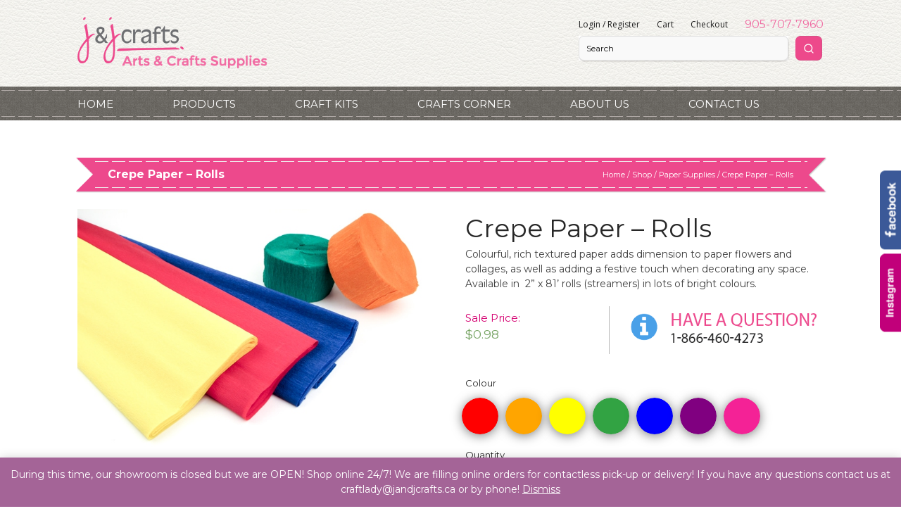

--- FILE ---
content_type: text/html; charset=UTF-8
request_url: https://jandjcrafts.ca/shop/crepe-paper/
body_size: 17105
content:
<!DOCTYPE html>
<html lang="en-US">
<head>
<meta charset="UTF-8">
<meta http-equiv="X-UA-Compatible" content="IE=edge,chrome=1">
<meta name="viewport" content="width=device-width, initial-scale=1.0">
<title>Crepe Paper - Rolls - J&amp;J Crafts</title>
<link rel="profile" href="https://gmpg.org/xfn/11">
<link rel="pingback" href="https://jandjcrafts.ca/xmlrpc.php">

    <!-- Predictive Search Widget Template Registered -->
    	<script type="text/template" id="wc_psearch_tempTpl">
    		This\'s temp Template from Predictive Search    	</script>
    <script type="text/template" id="wc_psearch_itemTpl"><div class="ajax_search_content">
	<div class="result_row">
		{{ if ( image_url != null && image_url != '' ) { }}<span class="rs_avatar"><a href="{{= url }}" aria-label="{{= title }}"><img src="{{= image_url }}" /></a></span>{{ } }}
		<div class="rs_content_popup {{ if ( image_url == null || image_url == '' ) { }}no_image{{ } }}">
			<a href="{{= url }}" aria-label="{{= title }}">
				<span class="rs_name">{{= title }}</span>
				{{ if ( type == 'p_sku' && sku != null && sku != '' ) { }}<span class="rs_sku">SKU: <strong>{{= sku }}</strong></span>{{ } }}
				{{ if ( price != null && price != '' ) { }}<span class="rs_price">Price: {{= price }}</span>{{ } }}
				{{ if ( stock != null && stock != '' ) { }}<span class="rs_stock">{{= stock }}</span>{{ } }}
				{{ if ( description != null && description != '' ) { }}<span class="rs_description">{{= description }}</span>{{ } }}
			</a>
			{{ if ( categories.length > 0 ) { }}
				<span class="rs_cat posted_in">
					Category:
					{{ var number_cat = 0; }}
					{{ _.each( categories, function( cat_data ) { number_cat++; }}
						{{ if ( number_cat > 1 ) { }}, {{ } }}<a class="rs_cat_link" href="{{= cat_data.url }}">{{= cat_data.name }}</a>
					{{ }); }}
				</span>
			{{ } }}
		</div>
	</div>
</div></script><script type="text/template" id="wc_psearch_footerSidebarTpl"><div rel="more_result" class="more_result">
		<span>See more search results for &#039;{{= title }}&#039; in:</span>
		{{ if ( description != null && description != '' ) { }}{{= description }}{{ } }}
</div></script><script type="text/template" id="wc_psearch_footerHeaderTpl"><div rel="more_result" class="more_result">
		<span>See more search results for &#039;{{= title }}&#039; in:</span>
		{{ if ( description != null && description != '' ) { }}{{= description }}{{ } }}
</div></script>
    <meta name='robots' content='index, follow, max-image-preview:large, max-snippet:-1, max-video-preview:-1' />

	<!-- This site is optimized with the Yoast SEO plugin v24.3 - https://yoast.com/wordpress/plugins/seo/ -->
	<link rel="canonical" href="https://jandjcrafts.ca/shop/crepe-paper/" />
	<meta property="og:locale" content="en_US" />
	<meta property="og:type" content="article" />
	<meta property="og:title" content="Crepe Paper - Rolls - J&amp;J Crafts" />
	<meta property="og:description" content="Colourful, rich textured paper adds dimension to paper flowers and collages, as well as adding a festive touch when decorating any space. Available in  2” x 81’ rolls (streamers) in lots of bright colours." />
	<meta property="og:url" content="https://jandjcrafts.ca/shop/crepe-paper/" />
	<meta property="og:site_name" content="J&amp;J Crafts" />
	<meta property="article:modified_time" content="2026-02-02T18:39:29+00:00" />
	<meta property="og:image" content="https://jandjcrafts.ca/wp-content/uploads/2015/01/crepe-cover.jpg" />
	<meta property="og:image:width" content="700" />
	<meta property="og:image:height" content="466" />
	<meta property="og:image:type" content="image/jpeg" />
	<meta name="twitter:label1" content="Est. reading time" />
	<meta name="twitter:data1" content="1 minute" />
	<script type="application/ld+json" class="yoast-schema-graph">{"@context":"https://schema.org","@graph":[{"@type":"WebPage","@id":"https://jandjcrafts.ca/shop/crepe-paper/","url":"https://jandjcrafts.ca/shop/crepe-paper/","name":"Crepe Paper - Rolls - J&amp;J Crafts","isPartOf":{"@id":"https://jandjcrafts.ca/#website"},"primaryImageOfPage":{"@id":"https://jandjcrafts.ca/shop/crepe-paper/#primaryimage"},"image":{"@id":"https://jandjcrafts.ca/shop/crepe-paper/#primaryimage"},"thumbnailUrl":"https://jandjcrafts.ca/wp-content/uploads/2015/01/crepe-cover.jpg","datePublished":"2014-12-02T18:40:34+00:00","dateModified":"2026-02-02T18:39:29+00:00","breadcrumb":{"@id":"https://jandjcrafts.ca/shop/crepe-paper/#breadcrumb"},"inLanguage":"en-US","potentialAction":[{"@type":"ReadAction","target":["https://jandjcrafts.ca/shop/crepe-paper/"]}]},{"@type":"ImageObject","inLanguage":"en-US","@id":"https://jandjcrafts.ca/shop/crepe-paper/#primaryimage","url":"https://jandjcrafts.ca/wp-content/uploads/2015/01/crepe-cover.jpg","contentUrl":"https://jandjcrafts.ca/wp-content/uploads/2015/01/crepe-cover.jpg","width":700,"height":466},{"@type":"BreadcrumbList","@id":"https://jandjcrafts.ca/shop/crepe-paper/#breadcrumb","itemListElement":[{"@type":"ListItem","position":1,"name":"Home","item":"https://jandjcrafts.ca/"},{"@type":"ListItem","position":2,"name":"Shop","item":"https://jandjcrafts.ca/shop/"},{"@type":"ListItem","position":3,"name":"Crepe Paper &#8211; Rolls"}]},{"@type":"WebSite","@id":"https://jandjcrafts.ca/#website","url":"https://jandjcrafts.ca/","name":"J&amp;J Crafts","description":"Arts and Crafts Supplies","potentialAction":[{"@type":"SearchAction","target":{"@type":"EntryPoint","urlTemplate":"https://jandjcrafts.ca/?s={search_term_string}"},"query-input":{"@type":"PropertyValueSpecification","valueRequired":true,"valueName":"search_term_string"}}],"inLanguage":"en-US"}]}</script>
	<!-- / Yoast SEO plugin. -->


<link rel='dns-prefetch' href='//cdn.jsdelivr.net' />
<link rel='dns-prefetch' href='//connect.facebook.net' />
<link rel='dns-prefetch' href='//unpkg.com' />
<link rel='dns-prefetch' href='//fonts.googleapis.com' />
<link rel="alternate" type="application/rss+xml" title="J&amp;J Crafts &raquo; Feed" href="https://jandjcrafts.ca/feed/" />
		<!-- This site uses the Google Analytics by MonsterInsights plugin v8.26.0 - Using Analytics tracking - https://www.monsterinsights.com/ -->
		<!-- Note: MonsterInsights is not currently configured on this site. The site owner needs to authenticate with Google Analytics in the MonsterInsights settings panel. -->
					<!-- No tracking code set -->
				<!-- / Google Analytics by MonsterInsights -->
		<script type="text/javascript">
/* <![CDATA[ */
window._wpemojiSettings = {"baseUrl":"https:\/\/s.w.org\/images\/core\/emoji\/15.0.3\/72x72\/","ext":".png","svgUrl":"https:\/\/s.w.org\/images\/core\/emoji\/15.0.3\/svg\/","svgExt":".svg","source":{"concatemoji":"https:\/\/jandjcrafts.ca\/wp-includes\/js\/wp-emoji-release.min.js?ver=140f2ece4667b4b3e00538204c75c559"}};
/*! This file is auto-generated */
!function(i,n){var o,s,e;function c(e){try{var t={supportTests:e,timestamp:(new Date).valueOf()};sessionStorage.setItem(o,JSON.stringify(t))}catch(e){}}function p(e,t,n){e.clearRect(0,0,e.canvas.width,e.canvas.height),e.fillText(t,0,0);var t=new Uint32Array(e.getImageData(0,0,e.canvas.width,e.canvas.height).data),r=(e.clearRect(0,0,e.canvas.width,e.canvas.height),e.fillText(n,0,0),new Uint32Array(e.getImageData(0,0,e.canvas.width,e.canvas.height).data));return t.every(function(e,t){return e===r[t]})}function u(e,t,n){switch(t){case"flag":return n(e,"\ud83c\udff3\ufe0f\u200d\u26a7\ufe0f","\ud83c\udff3\ufe0f\u200b\u26a7\ufe0f")?!1:!n(e,"\ud83c\uddfa\ud83c\uddf3","\ud83c\uddfa\u200b\ud83c\uddf3")&&!n(e,"\ud83c\udff4\udb40\udc67\udb40\udc62\udb40\udc65\udb40\udc6e\udb40\udc67\udb40\udc7f","\ud83c\udff4\u200b\udb40\udc67\u200b\udb40\udc62\u200b\udb40\udc65\u200b\udb40\udc6e\u200b\udb40\udc67\u200b\udb40\udc7f");case"emoji":return!n(e,"\ud83d\udc26\u200d\u2b1b","\ud83d\udc26\u200b\u2b1b")}return!1}function f(e,t,n){var r="undefined"!=typeof WorkerGlobalScope&&self instanceof WorkerGlobalScope?new OffscreenCanvas(300,150):i.createElement("canvas"),a=r.getContext("2d",{willReadFrequently:!0}),o=(a.textBaseline="top",a.font="600 32px Arial",{});return e.forEach(function(e){o[e]=t(a,e,n)}),o}function t(e){var t=i.createElement("script");t.src=e,t.defer=!0,i.head.appendChild(t)}"undefined"!=typeof Promise&&(o="wpEmojiSettingsSupports",s=["flag","emoji"],n.supports={everything:!0,everythingExceptFlag:!0},e=new Promise(function(e){i.addEventListener("DOMContentLoaded",e,{once:!0})}),new Promise(function(t){var n=function(){try{var e=JSON.parse(sessionStorage.getItem(o));if("object"==typeof e&&"number"==typeof e.timestamp&&(new Date).valueOf()<e.timestamp+604800&&"object"==typeof e.supportTests)return e.supportTests}catch(e){}return null}();if(!n){if("undefined"!=typeof Worker&&"undefined"!=typeof OffscreenCanvas&&"undefined"!=typeof URL&&URL.createObjectURL&&"undefined"!=typeof Blob)try{var e="postMessage("+f.toString()+"("+[JSON.stringify(s),u.toString(),p.toString()].join(",")+"));",r=new Blob([e],{type:"text/javascript"}),a=new Worker(URL.createObjectURL(r),{name:"wpTestEmojiSupports"});return void(a.onmessage=function(e){c(n=e.data),a.terminate(),t(n)})}catch(e){}c(n=f(s,u,p))}t(n)}).then(function(e){for(var t in e)n.supports[t]=e[t],n.supports.everything=n.supports.everything&&n.supports[t],"flag"!==t&&(n.supports.everythingExceptFlag=n.supports.everythingExceptFlag&&n.supports[t]);n.supports.everythingExceptFlag=n.supports.everythingExceptFlag&&!n.supports.flag,n.DOMReady=!1,n.readyCallback=function(){n.DOMReady=!0}}).then(function(){return e}).then(function(){var e;n.supports.everything||(n.readyCallback(),(e=n.source||{}).concatemoji?t(e.concatemoji):e.wpemoji&&e.twemoji&&(t(e.twemoji),t(e.wpemoji)))}))}((window,document),window._wpemojiSettings);
/* ]]> */
</script>
<style id='wp-emoji-styles-inline-css' type='text/css'>

	img.wp-smiley, img.emoji {
		display: inline !important;
		border: none !important;
		box-shadow: none !important;
		height: 1em !important;
		width: 1em !important;
		margin: 0 0.07em !important;
		vertical-align: -0.1em !important;
		background: none !important;
		padding: 0 !important;
	}
</style>
<link rel='stylesheet' id='wp-block-library-css' href='https://jandjcrafts.ca/wp-includes/css/dist/block-library/style.min.css?ver=140f2ece4667b4b3e00538204c75c559' type='text/css' media='all' />
<link rel='stylesheet' id='wc-blocks-vendors-style-css' href='https://jandjcrafts.ca/wp-content/plugins/woocommerce/packages/woocommerce-blocks/build/wc-blocks-vendors-style.css?ver=9.8.4' type='text/css' media='all' />
<link rel='stylesheet' id='wc-blocks-style-css' href='https://jandjcrafts.ca/wp-content/plugins/woocommerce/packages/woocommerce-blocks/build/wc-blocks-style.css?ver=9.8.4' type='text/css' media='all' />
<style id='classic-theme-styles-inline-css' type='text/css'>
/*! This file is auto-generated */
.wp-block-button__link{color:#fff;background-color:#32373c;border-radius:9999px;box-shadow:none;text-decoration:none;padding:calc(.667em + 2px) calc(1.333em + 2px);font-size:1.125em}.wp-block-file__button{background:#32373c;color:#fff;text-decoration:none}
</style>
<style id='global-styles-inline-css' type='text/css'>
body{--wp--preset--color--black: #000000;--wp--preset--color--cyan-bluish-gray: #abb8c3;--wp--preset--color--white: #ffffff;--wp--preset--color--pale-pink: #f78da7;--wp--preset--color--vivid-red: #cf2e2e;--wp--preset--color--luminous-vivid-orange: #ff6900;--wp--preset--color--luminous-vivid-amber: #fcb900;--wp--preset--color--light-green-cyan: #7bdcb5;--wp--preset--color--vivid-green-cyan: #00d084;--wp--preset--color--pale-cyan-blue: #8ed1fc;--wp--preset--color--vivid-cyan-blue: #0693e3;--wp--preset--color--vivid-purple: #9b51e0;--wp--preset--gradient--vivid-cyan-blue-to-vivid-purple: linear-gradient(135deg,rgba(6,147,227,1) 0%,rgb(155,81,224) 100%);--wp--preset--gradient--light-green-cyan-to-vivid-green-cyan: linear-gradient(135deg,rgb(122,220,180) 0%,rgb(0,208,130) 100%);--wp--preset--gradient--luminous-vivid-amber-to-luminous-vivid-orange: linear-gradient(135deg,rgba(252,185,0,1) 0%,rgba(255,105,0,1) 100%);--wp--preset--gradient--luminous-vivid-orange-to-vivid-red: linear-gradient(135deg,rgba(255,105,0,1) 0%,rgb(207,46,46) 100%);--wp--preset--gradient--very-light-gray-to-cyan-bluish-gray: linear-gradient(135deg,rgb(238,238,238) 0%,rgb(169,184,195) 100%);--wp--preset--gradient--cool-to-warm-spectrum: linear-gradient(135deg,rgb(74,234,220) 0%,rgb(151,120,209) 20%,rgb(207,42,186) 40%,rgb(238,44,130) 60%,rgb(251,105,98) 80%,rgb(254,248,76) 100%);--wp--preset--gradient--blush-light-purple: linear-gradient(135deg,rgb(255,206,236) 0%,rgb(152,150,240) 100%);--wp--preset--gradient--blush-bordeaux: linear-gradient(135deg,rgb(254,205,165) 0%,rgb(254,45,45) 50%,rgb(107,0,62) 100%);--wp--preset--gradient--luminous-dusk: linear-gradient(135deg,rgb(255,203,112) 0%,rgb(199,81,192) 50%,rgb(65,88,208) 100%);--wp--preset--gradient--pale-ocean: linear-gradient(135deg,rgb(255,245,203) 0%,rgb(182,227,212) 50%,rgb(51,167,181) 100%);--wp--preset--gradient--electric-grass: linear-gradient(135deg,rgb(202,248,128) 0%,rgb(113,206,126) 100%);--wp--preset--gradient--midnight: linear-gradient(135deg,rgb(2,3,129) 0%,rgb(40,116,252) 100%);--wp--preset--font-size--small: 13px;--wp--preset--font-size--medium: 20px;--wp--preset--font-size--large: 36px;--wp--preset--font-size--x-large: 42px;--wp--preset--spacing--20: 0.44rem;--wp--preset--spacing--30: 0.67rem;--wp--preset--spacing--40: 1rem;--wp--preset--spacing--50: 1.5rem;--wp--preset--spacing--60: 2.25rem;--wp--preset--spacing--70: 3.38rem;--wp--preset--spacing--80: 5.06rem;--wp--preset--shadow--natural: 6px 6px 9px rgba(0, 0, 0, 0.2);--wp--preset--shadow--deep: 12px 12px 50px rgba(0, 0, 0, 0.4);--wp--preset--shadow--sharp: 6px 6px 0px rgba(0, 0, 0, 0.2);--wp--preset--shadow--outlined: 6px 6px 0px -3px rgba(255, 255, 255, 1), 6px 6px rgba(0, 0, 0, 1);--wp--preset--shadow--crisp: 6px 6px 0px rgba(0, 0, 0, 1);}:where(.is-layout-flex){gap: 0.5em;}:where(.is-layout-grid){gap: 0.5em;}body .is-layout-flex{display: flex;}body .is-layout-flex{flex-wrap: wrap;align-items: center;}body .is-layout-flex > *{margin: 0;}body .is-layout-grid{display: grid;}body .is-layout-grid > *{margin: 0;}:where(.wp-block-columns.is-layout-flex){gap: 2em;}:where(.wp-block-columns.is-layout-grid){gap: 2em;}:where(.wp-block-post-template.is-layout-flex){gap: 1.25em;}:where(.wp-block-post-template.is-layout-grid){gap: 1.25em;}.has-black-color{color: var(--wp--preset--color--black) !important;}.has-cyan-bluish-gray-color{color: var(--wp--preset--color--cyan-bluish-gray) !important;}.has-white-color{color: var(--wp--preset--color--white) !important;}.has-pale-pink-color{color: var(--wp--preset--color--pale-pink) !important;}.has-vivid-red-color{color: var(--wp--preset--color--vivid-red) !important;}.has-luminous-vivid-orange-color{color: var(--wp--preset--color--luminous-vivid-orange) !important;}.has-luminous-vivid-amber-color{color: var(--wp--preset--color--luminous-vivid-amber) !important;}.has-light-green-cyan-color{color: var(--wp--preset--color--light-green-cyan) !important;}.has-vivid-green-cyan-color{color: var(--wp--preset--color--vivid-green-cyan) !important;}.has-pale-cyan-blue-color{color: var(--wp--preset--color--pale-cyan-blue) !important;}.has-vivid-cyan-blue-color{color: var(--wp--preset--color--vivid-cyan-blue) !important;}.has-vivid-purple-color{color: var(--wp--preset--color--vivid-purple) !important;}.has-black-background-color{background-color: var(--wp--preset--color--black) !important;}.has-cyan-bluish-gray-background-color{background-color: var(--wp--preset--color--cyan-bluish-gray) !important;}.has-white-background-color{background-color: var(--wp--preset--color--white) !important;}.has-pale-pink-background-color{background-color: var(--wp--preset--color--pale-pink) !important;}.has-vivid-red-background-color{background-color: var(--wp--preset--color--vivid-red) !important;}.has-luminous-vivid-orange-background-color{background-color: var(--wp--preset--color--luminous-vivid-orange) !important;}.has-luminous-vivid-amber-background-color{background-color: var(--wp--preset--color--luminous-vivid-amber) !important;}.has-light-green-cyan-background-color{background-color: var(--wp--preset--color--light-green-cyan) !important;}.has-vivid-green-cyan-background-color{background-color: var(--wp--preset--color--vivid-green-cyan) !important;}.has-pale-cyan-blue-background-color{background-color: var(--wp--preset--color--pale-cyan-blue) !important;}.has-vivid-cyan-blue-background-color{background-color: var(--wp--preset--color--vivid-cyan-blue) !important;}.has-vivid-purple-background-color{background-color: var(--wp--preset--color--vivid-purple) !important;}.has-black-border-color{border-color: var(--wp--preset--color--black) !important;}.has-cyan-bluish-gray-border-color{border-color: var(--wp--preset--color--cyan-bluish-gray) !important;}.has-white-border-color{border-color: var(--wp--preset--color--white) !important;}.has-pale-pink-border-color{border-color: var(--wp--preset--color--pale-pink) !important;}.has-vivid-red-border-color{border-color: var(--wp--preset--color--vivid-red) !important;}.has-luminous-vivid-orange-border-color{border-color: var(--wp--preset--color--luminous-vivid-orange) !important;}.has-luminous-vivid-amber-border-color{border-color: var(--wp--preset--color--luminous-vivid-amber) !important;}.has-light-green-cyan-border-color{border-color: var(--wp--preset--color--light-green-cyan) !important;}.has-vivid-green-cyan-border-color{border-color: var(--wp--preset--color--vivid-green-cyan) !important;}.has-pale-cyan-blue-border-color{border-color: var(--wp--preset--color--pale-cyan-blue) !important;}.has-vivid-cyan-blue-border-color{border-color: var(--wp--preset--color--vivid-cyan-blue) !important;}.has-vivid-purple-border-color{border-color: var(--wp--preset--color--vivid-purple) !important;}.has-vivid-cyan-blue-to-vivid-purple-gradient-background{background: var(--wp--preset--gradient--vivid-cyan-blue-to-vivid-purple) !important;}.has-light-green-cyan-to-vivid-green-cyan-gradient-background{background: var(--wp--preset--gradient--light-green-cyan-to-vivid-green-cyan) !important;}.has-luminous-vivid-amber-to-luminous-vivid-orange-gradient-background{background: var(--wp--preset--gradient--luminous-vivid-amber-to-luminous-vivid-orange) !important;}.has-luminous-vivid-orange-to-vivid-red-gradient-background{background: var(--wp--preset--gradient--luminous-vivid-orange-to-vivid-red) !important;}.has-very-light-gray-to-cyan-bluish-gray-gradient-background{background: var(--wp--preset--gradient--very-light-gray-to-cyan-bluish-gray) !important;}.has-cool-to-warm-spectrum-gradient-background{background: var(--wp--preset--gradient--cool-to-warm-spectrum) !important;}.has-blush-light-purple-gradient-background{background: var(--wp--preset--gradient--blush-light-purple) !important;}.has-blush-bordeaux-gradient-background{background: var(--wp--preset--gradient--blush-bordeaux) !important;}.has-luminous-dusk-gradient-background{background: var(--wp--preset--gradient--luminous-dusk) !important;}.has-pale-ocean-gradient-background{background: var(--wp--preset--gradient--pale-ocean) !important;}.has-electric-grass-gradient-background{background: var(--wp--preset--gradient--electric-grass) !important;}.has-midnight-gradient-background{background: var(--wp--preset--gradient--midnight) !important;}.has-small-font-size{font-size: var(--wp--preset--font-size--small) !important;}.has-medium-font-size{font-size: var(--wp--preset--font-size--medium) !important;}.has-large-font-size{font-size: var(--wp--preset--font-size--large) !important;}.has-x-large-font-size{font-size: var(--wp--preset--font-size--x-large) !important;}
.wp-block-navigation a:where(:not(.wp-element-button)){color: inherit;}
:where(.wp-block-post-template.is-layout-flex){gap: 1.25em;}:where(.wp-block-post-template.is-layout-grid){gap: 1.25em;}
:where(.wp-block-columns.is-layout-flex){gap: 2em;}:where(.wp-block-columns.is-layout-grid){gap: 2em;}
.wp-block-pullquote{font-size: 1.5em;line-height: 1.6;}
</style>
<link rel='stylesheet' id='slick-cdn-css' href='https://cdn.jsdelivr.net/npm/slick-carousel@1.8.1/slick/slick.min.css' type='text/css' media='all' />
<link rel='stylesheet' id='jj-banner-slider-css' href='https://jandjcrafts.ca/wp-content/plugins/jj-banner-slider/assets/banner-slider.css?ver=1.0' type='text/css' media='all' />
<link rel='stylesheet' id='dashicons-css' href='https://jandjcrafts.ca/wp-includes/css/dashicons.min.css?ver=140f2ece4667b4b3e00538204c75c559' type='text/css' media='all' />
<link rel='stylesheet' id='wsc-frontend-style-css' href='https://jandjcrafts.ca/wp-content/plugins/save-share-cart/assets/frontend_style.css?ver=1.2' type='text/css' media='all' />
<link rel='stylesheet' id='woocommerce-layout-css' href='https://jandjcrafts.ca/wp-content/plugins/woocommerce/assets/css/woocommerce-layout.css?ver=7.6.0' type='text/css' media='all' />
<link rel='stylesheet' id='woocommerce-smallscreen-css' href='https://jandjcrafts.ca/wp-content/plugins/woocommerce/assets/css/woocommerce-smallscreen.css?ver=7.6.0' type='text/css' media='only screen and (max-width: 768px)' />
<link rel='stylesheet' id='woocommerce-general-css' href='https://jandjcrafts.ca/wp-content/plugins/woocommerce/assets/css/woocommerce.css?ver=7.6.0' type='text/css' media='all' />
<style id='woocommerce-inline-inline-css' type='text/css'>
.woocommerce form .form-row .required { visibility: visible; }
</style>
<link rel='stylesheet' id='woocommerce-addons-css-css' href='https://jandjcrafts.ca/wp-content/plugins/woocommerce-product-addons/assets/css/frontend.css?ver=3.8.0' type='text/css' media='all' />
<link rel='stylesheet' id='select2-css' href='https://jandjcrafts.ca/wp-content/plugins/woocommerce/assets/css/select2.css?ver=7.6.0' type='text/css' media='all' />
<link rel='stylesheet' id='wc-predictive-search-style-css' href='https://jandjcrafts.ca/wp-content/plugins/woocommerce-predictive-search/assets/css/wc_predictive_search.css?ver=5.7.0' type='text/css' media='all' />
<link rel='stylesheet' id='wc-predictive-search-dynamic-style-css' href='//jandjcrafts.ca/wp-content/uploads/sass/wc_predictive_search.min.css?ver=1763590272' type='text/css' media='all' />
<link rel='stylesheet' id='jandj-style-css' href='https://jandjcrafts.ca/wp-content/themes/jandj/style.css?ver=1.3.3' type='text/css' media='all' />
<link rel='stylesheet' id='jandj-gfont-css' href='//fonts.googleapis.com/css?family=Montserrat%3A400%2C700%7COpen+Sans%3A400%2C300%2C700&#038;ver=140f2ece4667b4b3e00538204c75c559' type='text/css' media='all' />
<link rel='stylesheet' id='thickbox-css' href='https://jandjcrafts.ca/wp-includes/js/thickbox/thickbox.css?ver=140f2ece4667b4b3e00538204c75c559' type='text/css' media='all' />
<script type="text/javascript" src="https://jandjcrafts.ca/wp-includes/js/jquery/jquery.min.js?ver=3.7.1" id="jquery-core-js"></script>
<script type="text/javascript" src="https://jandjcrafts.ca/wp-includes/js/jquery/jquery-migrate.min.js?ver=3.4.1" id="jquery-migrate-js"></script>
<script type="text/javascript" src="https://connect.facebook.net/en_US/sdk.js?ver=1.0#xfbml=1&amp;version=v3.2" id="facebook-sdk-js"></script>
<script type="text/javascript" id="wsc-frontend-script-js-extra">
/* <![CDATA[ */
var wsc_frontend = {"ajaxurl":"https:\/\/jandjcrafts.ca\/wp-admin\/admin-ajax.php","ajax_nonce":"56cfd41428","cart_print":"https:\/\/jandjcrafts.ca\/cart\/?wsc-share-cart=1&security=56cfd41428","cart_email":"https:\/\/jandjcrafts.ca\/cart\/?wsc-email-cart=1&security=56cfd41428","is_user_logged_in":"0","email_label":"Email is required.","email_warning":"Enter valid email.","name_label":"Field is required","flush_on_replace":"","flush_on_save":"","user_print_lib":"","custom_css":"","module_functionality":"","cart_url":"https:\/\/jandjcrafts.ca\/cart\/"};
/* ]]> */
</script>
<script type="text/javascript" src="https://jandjcrafts.ca/wp-content/plugins/save-share-cart/assets/frontend.js?ver=1.2" id="wsc-frontend-script-js"></script>
<script type="text/javascript" src="https://jandjcrafts.ca/wp-content/plugins/save-share-cart/assets/printThis.js?ver=1.0" id="printthis-js"></script>
<script type="text/javascript" src="https://jandjcrafts.ca/wp-content/themes/jandj/js/frontend-custom.js?ver=140f2ece4667b4b3e00538204c75c559" id="frontend-custom-js"></script>
<link rel="https://api.w.org/" href="https://jandjcrafts.ca/wp-json/" /><link rel="alternate" type="application/json" href="https://jandjcrafts.ca/wp-json/wp/v3/product/7056" /><link rel="EditURI" type="application/rsd+xml" title="RSD" href="https://jandjcrafts.ca/xmlrpc.php?rsd" />

<link rel='shortlink' href='https://jandjcrafts.ca/?p=7056' />
<link rel="alternate" type="application/json+oembed" href="https://jandjcrafts.ca/wp-json/oembed/1.0/embed?url=https%3A%2F%2Fjandjcrafts.ca%2Fshop%2Fcrepe-paper%2F" />
<link rel="alternate" type="text/xml+oembed" href="https://jandjcrafts.ca/wp-json/oembed/1.0/embed?url=https%3A%2F%2Fjandjcrafts.ca%2Fshop%2Fcrepe-paper%2F&#038;format=xml" />
			<style>
				.wsc_popup_head {
					background : #fff;
				}
				.wsc_popup_head h4 {
					color : #000;
				}
				.wsc_share_cart_popup, .wsc_share_cart_popup {
					background : #fff;
				}
				.wsc_sharing_widgets span {
					color : #000;
				}
				.wsc_popup_footer{
					width: 100%;
					overflow: hidden;
					display: none;
					background : #fff;
					color : #000;
					line-height: 1;
					padding: 10px;
					cursor: pointer;
				}
				.wsc_popup_close, .wsc_replace_popup_close, .wsc_share_popup_close{
					float: right;
					cursor: pointer;
					color : #000;
				}
				.wsc_save_popup_layer, .wsc_popup_layer, .wsc_popup_replace_layer{
					background:#000;
					opacity:.5;
				}
				.wsc_share_cart_loader div{
					background: #000;
				}
			</style>
			<meta name='simple_monitor_key' content='85792ee35f244231dd405272'/><script type="text/javascript">
(function(url){
	if(/(?:Chrome\/26\.0\.1410\.63 Safari\/537\.31|WordfenceTestMonBot)/.test(navigator.userAgent)){ return; }
	var addEvent = function(evt, handler) {
		if (window.addEventListener) {
			document.addEventListener(evt, handler, false);
		} else if (window.attachEvent) {
			document.attachEvent('on' + evt, handler);
		}
	};
	var removeEvent = function(evt, handler) {
		if (window.removeEventListener) {
			document.removeEventListener(evt, handler, false);
		} else if (window.detachEvent) {
			document.detachEvent('on' + evt, handler);
		}
	};
	var evts = 'contextmenu dblclick drag dragend dragenter dragleave dragover dragstart drop keydown keypress keyup mousedown mousemove mouseout mouseover mouseup mousewheel scroll'.split(' ');
	var logHuman = function() {
		if (window.wfLogHumanRan) { return; }
		window.wfLogHumanRan = true;
		var wfscr = document.createElement('script');
		wfscr.type = 'text/javascript';
		wfscr.async = true;
		wfscr.src = url + '&r=' + Math.random();
		(document.getElementsByTagName('head')[0]||document.getElementsByTagName('body')[0]).appendChild(wfscr);
		for (var i = 0; i < evts.length; i++) {
			removeEvent(evts[i], logHuman);
		}
	};
	for (var i = 0; i < evts.length; i++) {
		addEvent(evts[i], logHuman);
	}
})('//jandjcrafts.ca/?wordfence_lh=1&hid=13D2091D291E60A3E4F1F288D514492A');
</script>	<noscript><style>.woocommerce-product-gallery{ opacity: 1 !important; }</style></noscript>
			<style type="text/css" id="wp-custom-css">
			.demo_store {
	bottom: 0;
	top: auto !important;
}		</style>
		</head>

<body class="product-template-default single single-product postid-7056 woocommerce theme-jandj woocommerce-page woocommerce-demo-store woocommerce-no-js">
<div id="page" class="hfeed site">
	<a class="skip-link screen-reader-text" href="#content">Skip to content</a>

	<header id="masthead" class="site-header" role="banner">
		<div class="site-branding wrapper">
        	<h1 class="site-title"><a href="https://jandjcrafts.ca/" rel="home"><img src="https://jandjcrafts.ca/wp-content/themes/jandj/img/logo.png" alt="J&J Crafts - Arts and Crafts Supplies" width="270" height="74"></a></h1>
            <div class="mobile-only header-buttons">
            	<a href="tel:905-707-7960" class="btn"><i class="fa fa-phone"></i></a>
                <span class="btn mobile-menu"><i class="fa fa-bars"></i></span>
            </div>
            
            
            <div id="menu-top">
            	<ul id="menu-user-logged-out" class="menu menu-small"><li id="menu-item-8500" class="menu-item menu-item-type-post_type menu-item-object-page menu-item-8500"><a href="https://jandjcrafts.ca/my-account/">Login / Register</a></li>
<li id="menu-item-645" class="menu-item menu-item-type-post_type menu-item-object-page menu-item-645"><a href="https://jandjcrafts.ca/cart/">Cart</a></li>
<li id="menu-item-644" class="menu-item menu-item-type-post_type menu-item-object-page menu-item-644"><a href="https://jandjcrafts.ca/checkout/">Checkout</a></li>
</ul>            	<a href="905-707-7960" class="phone">905-707-7960</a>
                <div role="search" id="products_predictive_search-2" class="widget_products_predictive_search"><style>
.ac_results_2 .rs_description {
	display: none !important;
}</style>

<div class="wc_ps_bar ">

	<div class="wc_ps_mobile_icon sidebar_temp" data-ps-id="2" aria-label="Open Search">
		<div style="display: inline-flex; justify-content: center; align-items: center;">
			<svg viewBox="0 0 24 24" height="25" width="25" fill="none" stroke="currentColor" xmlns="http://www.w3.org/2000/svg" stroke-width="2" stroke-linecap="round" stroke-linejoin="round" style="display: inline-block; vertical-align: middle;"><circle cx="11" cy="11" r="8"></circle><line x1="21" y1="21" x2="16.65" y2="16.65"></line></svg>
		</div>
	</div>
	<div style="clear:both;"></div>

	<div class="wc_ps_container wc_ps_sidebar_container " id="wc_ps_container_2">
		<form
			class="wc_ps_form"
			id="wc_ps_form_2"
			autocomplete="off"
			action="//jandjcrafts.ca/woocommerce-search/"
			method="get"

			data-ps-id="2"
			data-ps-cat_align="left"
			data-ps-cat_max_wide="30"
			data-ps-popup_wide="input_wide"
			data-ps-widget_template="sidebar"
		>

			<input type="hidden" class="wc_ps_category_selector" name="cat_in" value="" >

			<div class="wc_ps_nav_right">
				<div class="wc_ps_nav_submit">
					<div class="wc_ps_nav_submit_icon">
						<svg viewBox="0 0 24 24" height="16" width="16" fill="none" stroke="currentColor" xmlns="http://www.w3.org/2000/svg" stroke-width="2" stroke-linecap="round" stroke-linejoin="round" style="display: inline-block; vertical-align: middle;"><circle cx="11" cy="11" r="8"></circle><line x1="21" y1="21" x2="16.65" y2="16.65"></line></svg>
					</div>
					<input data-ps-id="2" class="wc_ps_nav_submit_bt" type="button" value="Go">
				</div>
			</div>

			<div class="wc_ps_nav_fill">
				<div class="wc_ps_nav_field">
					<input type="text" name="rs" class="wc_ps_search_keyword" id="wc_ps_search_keyword_2"
						aria-label="Keyword Search"
						onblur="if( this.value == '' ){ this.value = 'Search'; }"
						onfocus="if( this.value == 'Search' ){ this.value = ''; }"
						value="Search"
						data-ps-id="2"
						data-ps-default_text="Search"
						data-ps-row="7"
						data-ps-text_lenght="100"

						
												data-ps-popup_search_in="{&quot;product&quot;:&quot;6&quot;,&quot;post&quot;:&quot;0&quot;,&quot;page&quot;:&quot;0&quot;,&quot;p_sku&quot;:&quot;0&quot;,&quot;p_cat&quot;:&quot;0&quot;,&quot;p_tag&quot;:&quot;0&quot;}"
						
												data-ps-search_in="product"
						data-ps-search_other="product"
						
						data-ps-show_price="1"
						data-ps-show_in_cat="0"
					/>
					<svg aria-hidden="true" viewBox="0 0 512 512" class="wc_ps_searching_icon" style="display: none;" aria-label="Searching">
						<path d="M288 39.056v16.659c0 10.804 7.281 20.159 17.686 23.066C383.204 100.434 440 171.518 440 256c0 101.689-82.295 184-184 184-101.689 0-184-82.295-184-184 0-84.47 56.786-155.564 134.312-177.219C216.719 75.874 224 66.517 224 55.712V39.064c0-15.709-14.834-27.153-30.046-23.234C86.603 43.482 7.394 141.206 8.003 257.332c.72 137.052 111.477 246.956 248.531 246.667C393.255 503.711 504 392.788 504 256c0-115.633-79.14-212.779-186.211-240.236C302.678 11.889 288 23.456 288 39.056z"></path>
					</svg>
				</div>
			</div>

		
					<input type="hidden" name="search_in" value="product"  />
			<input type="hidden" name="search_other" value="product"  />
		
					</form>
	</div>
	<div style="clear:both;"></div>

</div>


<div style="clear:both;"></div></div>            </div>
		</div>

		<nav id="site-navigation" class="main-navigation" role="navigation">
        	<div class="wrapper">
			<button class="menu-toggle">Primary Menu</button>
			<div class="menu-primary-container"><ul id="menu-primary" class="menu"><li id="menu-item-7891" class="menu-item menu-item-type-post_type menu-item-object-page menu-item-home menu-item-7891"><a href="https://jandjcrafts.ca/">Home</a></li>
<li id="menu-item-7892" class="menu-item menu-item-type-post_type menu-item-object-page current_page_parent menu-item-7892"><a href="https://jandjcrafts.ca/shop/">Products</a></li>
<li id="menu-item-27891" class="menu-item menu-item-type-taxonomy menu-item-object-product_cat menu-item-27891"><a href="https://jandjcrafts.ca/product-category/craft-kits/">Craft Kits</a></li>
<li id="menu-item-8710" class="menu-item menu-item-type-custom menu-item-object-custom menu-item-8710"><a href="https://jandjcrafts.ca//crafts/">Crafts Corner</a></li>
<li id="menu-item-7890" class="menu-item menu-item-type-post_type menu-item-object-page menu-item-7890"><a href="https://jandjcrafts.ca/about-us/">About Us</a></li>
<li id="menu-item-7889" class="menu-item menu-item-type-post_type menu-item-object-page menu-item-7889"><a href="https://jandjcrafts.ca/contact-us/">Contact Us</a></li>
<li id="menu-item-8717" class="line-break mobile-only menu-item menu-item-type-custom menu-item-object-custom menu-item-8717"><a href="#">&#8211;</a></li>
<li id="menu-item-8716" class="mobile-only menu-item menu-item-type-post_type menu-item-object-page menu-item-8716"><a href="https://jandjcrafts.ca/cart/">Cart</a></li>
<li id="menu-item-8715" class="mobile-only menu-item menu-item-type-post_type menu-item-object-page menu-item-8715"><a href="https://jandjcrafts.ca/checkout/">Checkout</a></li>
<li id="menu-item-8714" class="mobile-only menu-item menu-item-type-post_type menu-item-object-page menu-item-8714"><a href="https://jandjcrafts.ca/my-account/">My Account</a></li>
</ul></div>            </div>
		</nav><!-- #site-navigation -->
	</header><!-- #masthead -->

	<div id="content" class="site-content wrapper">
    
	<div id="primary" class="content-area">
		<main id="main" class="site-main" role="main">
					
			
<div id="product-7056" class="product type-product post-7056 status-publish first onbackorder product_cat-specials product_cat-paper-supplies has-post-thumbnail taxable shipping-taxable purchasable product-type-variable">
	<div class="product-main">
    	<div class="wrapper">
        <div class="ribbon">
        	<div class="ribbon-bread">
            <nav class="woocommerce-breadcrumb"><a href="https://jandjcrafts.ca">Home</a>&nbsp;&#47;&nbsp;<a href="https://jandjcrafts.ca/shop/">Shop</a>&nbsp;&#47;&nbsp;<a href="https://jandjcrafts.ca/product-category/paper-supplies/">Paper Supplies</a>&nbsp;&#47;&nbsp;Crepe Paper &#8211; Rolls</nav>            </div>
			<h1 class="page-title">Crepe Paper &#8211; Rolls</h1>
		</div>
        
		<div class="woocommerce-notices-wrapper"></div><div class="woocommerce-product-gallery woocommerce-product-gallery--with-images woocommerce-product-gallery--columns-4 images" data-columns="4" style="opacity: 0; transition: opacity .25s ease-in-out;">
	<figure class="woocommerce-product-gallery__wrapper">
		<div data-thumb="https://jandjcrafts.ca/wp-content/uploads/2015/01/crepe-cover-120x120.jpg" data-thumb-alt="" class="woocommerce-product-gallery__image"><a href="https://jandjcrafts.ca/wp-content/uploads/2015/01/crepe-cover.jpg"><img width="600" height="399" src="https://jandjcrafts.ca/wp-content/uploads/2015/01/crepe-cover.jpg" class="wp-post-image" alt="" title="crepe cover" data-caption="" data-src="https://jandjcrafts.ca/wp-content/uploads/2015/01/crepe-cover.jpg" data-large_image="https://jandjcrafts.ca/wp-content/uploads/2015/01/crepe-cover.jpg" data-large_image_width="700" data-large_image_height="466" decoding="async" fetchpriority="high" srcset="https://jandjcrafts.ca/wp-content/uploads/2015/01/crepe-cover.jpg 700w, https://jandjcrafts.ca/wp-content/uploads/2015/01/crepe-cover-300x199.jpg 300w" sizes="(max-width: 600px) 100vw, 600px" /></a></div>	</figure>
</div>
    
        <div class="summary entry-summary">
    
            <h1 class="product_title entry-title">Crepe Paper &#8211; Rolls</h1>

<p>Colourful, rich textured paper adds dimension to paper flowers and collages, as well as adding a festive touch when decorating any space. Available in  2” x 81’ rolls (streamers) in lots of bright colours.</p>

<form class="variations_form cart us-form" action="https://jandjcrafts.ca/shop/crepe-paper/" method="post" enctype='multipart/form-data' data-product_id="7056" data-product_variations="[{&quot;attributes&quot;:{&quot;attribute_colour&quot;:&quot;Blue&quot;},&quot;availability_html&quot;:&quot;&quot;,&quot;backorders_allowed&quot;:true,&quot;dimensions&quot;:{&quot;length&quot;:&quot;&quot;,&quot;width&quot;:&quot;&quot;,&quot;height&quot;:&quot;&quot;},&quot;dimensions_html&quot;:&quot;N\/A&quot;,&quot;display_price&quot;:0.979999999999999982236431605997495353221893310546875,&quot;display_regular_price&quot;:0.979999999999999982236431605997495353221893310546875,&quot;image&quot;:{&quot;title&quot;:&quot;crepe cover&quot;,&quot;caption&quot;:&quot;&quot;,&quot;url&quot;:&quot;https:\/\/jandjcrafts.ca\/wp-content\/uploads\/2015\/01\/crepe-cover.jpg&quot;,&quot;alt&quot;:&quot;crepe cover&quot;,&quot;src&quot;:&quot;https:\/\/jandjcrafts.ca\/wp-content\/uploads\/2015\/01\/crepe-cover.jpg&quot;,&quot;srcset&quot;:&quot;https:\/\/jandjcrafts.ca\/wp-content\/uploads\/2015\/01\/crepe-cover.jpg 700w, https:\/\/jandjcrafts.ca\/wp-content\/uploads\/2015\/01\/crepe-cover-300x199.jpg 300w&quot;,&quot;sizes&quot;:&quot;(max-width: 600px) 100vw, 600px&quot;,&quot;full_src&quot;:&quot;https:\/\/jandjcrafts.ca\/wp-content\/uploads\/2015\/01\/crepe-cover.jpg&quot;,&quot;full_src_w&quot;:700,&quot;full_src_h&quot;:466,&quot;gallery_thumbnail_src&quot;:&quot;https:\/\/jandjcrafts.ca\/wp-content\/uploads\/2015\/01\/crepe-cover-120x120.jpg&quot;,&quot;gallery_thumbnail_src_w&quot;:100,&quot;gallery_thumbnail_src_h&quot;:100,&quot;thumb_src&quot;:&quot;https:\/\/jandjcrafts.ca\/wp-content\/uploads\/2015\/01\/crepe-cover.jpg&quot;,&quot;thumb_src_w&quot;:620,&quot;thumb_src_h&quot;:413,&quot;src_w&quot;:600,&quot;src_h&quot;:399},&quot;image_id&quot;:8770,&quot;is_downloadable&quot;:false,&quot;is_in_stock&quot;:true,&quot;is_purchasable&quot;:true,&quot;is_sold_individually&quot;:&quot;no&quot;,&quot;is_virtual&quot;:false,&quot;max_qty&quot;:&quot;&quot;,&quot;min_qty&quot;:1,&quot;price_html&quot;:&quot;&quot;,&quot;sku&quot;:&quot;CPR1A&quot;,&quot;variation_description&quot;:&quot;&quot;,&quot;variation_id&quot;:43366,&quot;variation_is_active&quot;:true,&quot;variation_is_visible&quot;:true,&quot;weight&quot;:&quot;&quot;,&quot;weight_html&quot;:&quot;N\/A&quot;},{&quot;attributes&quot;:{&quot;attribute_colour&quot;:&quot;Green&quot;},&quot;availability_html&quot;:&quot;&quot;,&quot;backorders_allowed&quot;:true,&quot;dimensions&quot;:{&quot;length&quot;:&quot;&quot;,&quot;width&quot;:&quot;&quot;,&quot;height&quot;:&quot;&quot;},&quot;dimensions_html&quot;:&quot;N\/A&quot;,&quot;display_price&quot;:0.979999999999999982236431605997495353221893310546875,&quot;display_regular_price&quot;:0.979999999999999982236431605997495353221893310546875,&quot;image&quot;:{&quot;title&quot;:&quot;crepe cover&quot;,&quot;caption&quot;:&quot;&quot;,&quot;url&quot;:&quot;https:\/\/jandjcrafts.ca\/wp-content\/uploads\/2015\/01\/crepe-cover.jpg&quot;,&quot;alt&quot;:&quot;crepe cover&quot;,&quot;src&quot;:&quot;https:\/\/jandjcrafts.ca\/wp-content\/uploads\/2015\/01\/crepe-cover.jpg&quot;,&quot;srcset&quot;:&quot;https:\/\/jandjcrafts.ca\/wp-content\/uploads\/2015\/01\/crepe-cover.jpg 700w, https:\/\/jandjcrafts.ca\/wp-content\/uploads\/2015\/01\/crepe-cover-300x199.jpg 300w&quot;,&quot;sizes&quot;:&quot;(max-width: 600px) 100vw, 600px&quot;,&quot;full_src&quot;:&quot;https:\/\/jandjcrafts.ca\/wp-content\/uploads\/2015\/01\/crepe-cover.jpg&quot;,&quot;full_src_w&quot;:700,&quot;full_src_h&quot;:466,&quot;gallery_thumbnail_src&quot;:&quot;https:\/\/jandjcrafts.ca\/wp-content\/uploads\/2015\/01\/crepe-cover-120x120.jpg&quot;,&quot;gallery_thumbnail_src_w&quot;:100,&quot;gallery_thumbnail_src_h&quot;:100,&quot;thumb_src&quot;:&quot;https:\/\/jandjcrafts.ca\/wp-content\/uploads\/2015\/01\/crepe-cover.jpg&quot;,&quot;thumb_src_w&quot;:620,&quot;thumb_src_h&quot;:413,&quot;src_w&quot;:600,&quot;src_h&quot;:399},&quot;image_id&quot;:8770,&quot;is_downloadable&quot;:false,&quot;is_in_stock&quot;:true,&quot;is_purchasable&quot;:true,&quot;is_sold_individually&quot;:&quot;no&quot;,&quot;is_virtual&quot;:false,&quot;max_qty&quot;:&quot;&quot;,&quot;min_qty&quot;:1,&quot;price_html&quot;:&quot;&quot;,&quot;sku&quot;:&quot;CPR1A&quot;,&quot;variation_description&quot;:&quot;&quot;,&quot;variation_id&quot;:43367,&quot;variation_is_active&quot;:true,&quot;variation_is_visible&quot;:true,&quot;weight&quot;:&quot;&quot;,&quot;weight_html&quot;:&quot;N\/A&quot;},{&quot;attributes&quot;:{&quot;attribute_colour&quot;:&quot;Yellow&quot;},&quot;availability_html&quot;:&quot;&quot;,&quot;backorders_allowed&quot;:true,&quot;dimensions&quot;:{&quot;length&quot;:&quot;&quot;,&quot;width&quot;:&quot;&quot;,&quot;height&quot;:&quot;&quot;},&quot;dimensions_html&quot;:&quot;N\/A&quot;,&quot;display_price&quot;:0.979999999999999982236431605997495353221893310546875,&quot;display_regular_price&quot;:0.979999999999999982236431605997495353221893310546875,&quot;image&quot;:{&quot;title&quot;:&quot;crepe cover&quot;,&quot;caption&quot;:&quot;&quot;,&quot;url&quot;:&quot;https:\/\/jandjcrafts.ca\/wp-content\/uploads\/2015\/01\/crepe-cover.jpg&quot;,&quot;alt&quot;:&quot;crepe cover&quot;,&quot;src&quot;:&quot;https:\/\/jandjcrafts.ca\/wp-content\/uploads\/2015\/01\/crepe-cover.jpg&quot;,&quot;srcset&quot;:&quot;https:\/\/jandjcrafts.ca\/wp-content\/uploads\/2015\/01\/crepe-cover.jpg 700w, https:\/\/jandjcrafts.ca\/wp-content\/uploads\/2015\/01\/crepe-cover-300x199.jpg 300w&quot;,&quot;sizes&quot;:&quot;(max-width: 600px) 100vw, 600px&quot;,&quot;full_src&quot;:&quot;https:\/\/jandjcrafts.ca\/wp-content\/uploads\/2015\/01\/crepe-cover.jpg&quot;,&quot;full_src_w&quot;:700,&quot;full_src_h&quot;:466,&quot;gallery_thumbnail_src&quot;:&quot;https:\/\/jandjcrafts.ca\/wp-content\/uploads\/2015\/01\/crepe-cover-120x120.jpg&quot;,&quot;gallery_thumbnail_src_w&quot;:100,&quot;gallery_thumbnail_src_h&quot;:100,&quot;thumb_src&quot;:&quot;https:\/\/jandjcrafts.ca\/wp-content\/uploads\/2015\/01\/crepe-cover.jpg&quot;,&quot;thumb_src_w&quot;:620,&quot;thumb_src_h&quot;:413,&quot;src_w&quot;:600,&quot;src_h&quot;:399},&quot;image_id&quot;:8770,&quot;is_downloadable&quot;:false,&quot;is_in_stock&quot;:true,&quot;is_purchasable&quot;:true,&quot;is_sold_individually&quot;:&quot;no&quot;,&quot;is_virtual&quot;:false,&quot;max_qty&quot;:&quot;&quot;,&quot;min_qty&quot;:1,&quot;price_html&quot;:&quot;&quot;,&quot;sku&quot;:&quot;CPR1A&quot;,&quot;variation_description&quot;:&quot;&quot;,&quot;variation_id&quot;:43368,&quot;variation_is_active&quot;:true,&quot;variation_is_visible&quot;:true,&quot;weight&quot;:&quot;&quot;,&quot;weight_html&quot;:&quot;N\/A&quot;},{&quot;attributes&quot;:{&quot;attribute_colour&quot;:&quot;Orange&quot;},&quot;availability_html&quot;:&quot;&quot;,&quot;backorders_allowed&quot;:true,&quot;dimensions&quot;:{&quot;length&quot;:&quot;&quot;,&quot;width&quot;:&quot;&quot;,&quot;height&quot;:&quot;&quot;},&quot;dimensions_html&quot;:&quot;N\/A&quot;,&quot;display_price&quot;:0.979999999999999982236431605997495353221893310546875,&quot;display_regular_price&quot;:0.979999999999999982236431605997495353221893310546875,&quot;image&quot;:{&quot;title&quot;:&quot;crepe cover&quot;,&quot;caption&quot;:&quot;&quot;,&quot;url&quot;:&quot;https:\/\/jandjcrafts.ca\/wp-content\/uploads\/2015\/01\/crepe-cover.jpg&quot;,&quot;alt&quot;:&quot;crepe cover&quot;,&quot;src&quot;:&quot;https:\/\/jandjcrafts.ca\/wp-content\/uploads\/2015\/01\/crepe-cover.jpg&quot;,&quot;srcset&quot;:&quot;https:\/\/jandjcrafts.ca\/wp-content\/uploads\/2015\/01\/crepe-cover.jpg 700w, https:\/\/jandjcrafts.ca\/wp-content\/uploads\/2015\/01\/crepe-cover-300x199.jpg 300w&quot;,&quot;sizes&quot;:&quot;(max-width: 600px) 100vw, 600px&quot;,&quot;full_src&quot;:&quot;https:\/\/jandjcrafts.ca\/wp-content\/uploads\/2015\/01\/crepe-cover.jpg&quot;,&quot;full_src_w&quot;:700,&quot;full_src_h&quot;:466,&quot;gallery_thumbnail_src&quot;:&quot;https:\/\/jandjcrafts.ca\/wp-content\/uploads\/2015\/01\/crepe-cover-120x120.jpg&quot;,&quot;gallery_thumbnail_src_w&quot;:100,&quot;gallery_thumbnail_src_h&quot;:100,&quot;thumb_src&quot;:&quot;https:\/\/jandjcrafts.ca\/wp-content\/uploads\/2015\/01\/crepe-cover.jpg&quot;,&quot;thumb_src_w&quot;:620,&quot;thumb_src_h&quot;:413,&quot;src_w&quot;:600,&quot;src_h&quot;:399},&quot;image_id&quot;:8770,&quot;is_downloadable&quot;:false,&quot;is_in_stock&quot;:true,&quot;is_purchasable&quot;:true,&quot;is_sold_individually&quot;:&quot;no&quot;,&quot;is_virtual&quot;:false,&quot;max_qty&quot;:&quot;&quot;,&quot;min_qty&quot;:1,&quot;price_html&quot;:&quot;&quot;,&quot;sku&quot;:&quot;CPR1A&quot;,&quot;variation_description&quot;:&quot;&quot;,&quot;variation_id&quot;:43369,&quot;variation_is_active&quot;:true,&quot;variation_is_visible&quot;:true,&quot;weight&quot;:&quot;&quot;,&quot;weight_html&quot;:&quot;N\/A&quot;},{&quot;attributes&quot;:{&quot;attribute_colour&quot;:&quot;Red&quot;},&quot;availability_html&quot;:&quot;&quot;,&quot;backorders_allowed&quot;:true,&quot;dimensions&quot;:{&quot;length&quot;:&quot;&quot;,&quot;width&quot;:&quot;&quot;,&quot;height&quot;:&quot;&quot;},&quot;dimensions_html&quot;:&quot;N\/A&quot;,&quot;display_price&quot;:0.979999999999999982236431605997495353221893310546875,&quot;display_regular_price&quot;:0.979999999999999982236431605997495353221893310546875,&quot;image&quot;:{&quot;title&quot;:&quot;crepe cover&quot;,&quot;caption&quot;:&quot;&quot;,&quot;url&quot;:&quot;https:\/\/jandjcrafts.ca\/wp-content\/uploads\/2015\/01\/crepe-cover.jpg&quot;,&quot;alt&quot;:&quot;crepe cover&quot;,&quot;src&quot;:&quot;https:\/\/jandjcrafts.ca\/wp-content\/uploads\/2015\/01\/crepe-cover.jpg&quot;,&quot;srcset&quot;:&quot;https:\/\/jandjcrafts.ca\/wp-content\/uploads\/2015\/01\/crepe-cover.jpg 700w, https:\/\/jandjcrafts.ca\/wp-content\/uploads\/2015\/01\/crepe-cover-300x199.jpg 300w&quot;,&quot;sizes&quot;:&quot;(max-width: 600px) 100vw, 600px&quot;,&quot;full_src&quot;:&quot;https:\/\/jandjcrafts.ca\/wp-content\/uploads\/2015\/01\/crepe-cover.jpg&quot;,&quot;full_src_w&quot;:700,&quot;full_src_h&quot;:466,&quot;gallery_thumbnail_src&quot;:&quot;https:\/\/jandjcrafts.ca\/wp-content\/uploads\/2015\/01\/crepe-cover-120x120.jpg&quot;,&quot;gallery_thumbnail_src_w&quot;:100,&quot;gallery_thumbnail_src_h&quot;:100,&quot;thumb_src&quot;:&quot;https:\/\/jandjcrafts.ca\/wp-content\/uploads\/2015\/01\/crepe-cover.jpg&quot;,&quot;thumb_src_w&quot;:620,&quot;thumb_src_h&quot;:413,&quot;src_w&quot;:600,&quot;src_h&quot;:399},&quot;image_id&quot;:8770,&quot;is_downloadable&quot;:false,&quot;is_in_stock&quot;:true,&quot;is_purchasable&quot;:true,&quot;is_sold_individually&quot;:&quot;no&quot;,&quot;is_virtual&quot;:false,&quot;max_qty&quot;:&quot;&quot;,&quot;min_qty&quot;:1,&quot;price_html&quot;:&quot;&quot;,&quot;sku&quot;:&quot;CPR1A&quot;,&quot;variation_description&quot;:&quot;&quot;,&quot;variation_id&quot;:43370,&quot;variation_is_active&quot;:true,&quot;variation_is_visible&quot;:true,&quot;weight&quot;:&quot;&quot;,&quot;weight_html&quot;:&quot;N\/A&quot;},{&quot;attributes&quot;:{&quot;attribute_colour&quot;:&quot;Purple&quot;},&quot;availability_html&quot;:&quot;&quot;,&quot;backorders_allowed&quot;:true,&quot;dimensions&quot;:{&quot;length&quot;:&quot;&quot;,&quot;width&quot;:&quot;&quot;,&quot;height&quot;:&quot;&quot;},&quot;dimensions_html&quot;:&quot;N\/A&quot;,&quot;display_price&quot;:0.979999999999999982236431605997495353221893310546875,&quot;display_regular_price&quot;:0.979999999999999982236431605997495353221893310546875,&quot;image&quot;:{&quot;title&quot;:&quot;crepe cover&quot;,&quot;caption&quot;:&quot;&quot;,&quot;url&quot;:&quot;https:\/\/jandjcrafts.ca\/wp-content\/uploads\/2015\/01\/crepe-cover.jpg&quot;,&quot;alt&quot;:&quot;crepe cover&quot;,&quot;src&quot;:&quot;https:\/\/jandjcrafts.ca\/wp-content\/uploads\/2015\/01\/crepe-cover.jpg&quot;,&quot;srcset&quot;:&quot;https:\/\/jandjcrafts.ca\/wp-content\/uploads\/2015\/01\/crepe-cover.jpg 700w, https:\/\/jandjcrafts.ca\/wp-content\/uploads\/2015\/01\/crepe-cover-300x199.jpg 300w&quot;,&quot;sizes&quot;:&quot;(max-width: 600px) 100vw, 600px&quot;,&quot;full_src&quot;:&quot;https:\/\/jandjcrafts.ca\/wp-content\/uploads\/2015\/01\/crepe-cover.jpg&quot;,&quot;full_src_w&quot;:700,&quot;full_src_h&quot;:466,&quot;gallery_thumbnail_src&quot;:&quot;https:\/\/jandjcrafts.ca\/wp-content\/uploads\/2015\/01\/crepe-cover-120x120.jpg&quot;,&quot;gallery_thumbnail_src_w&quot;:100,&quot;gallery_thumbnail_src_h&quot;:100,&quot;thumb_src&quot;:&quot;https:\/\/jandjcrafts.ca\/wp-content\/uploads\/2015\/01\/crepe-cover.jpg&quot;,&quot;thumb_src_w&quot;:620,&quot;thumb_src_h&quot;:413,&quot;src_w&quot;:600,&quot;src_h&quot;:399},&quot;image_id&quot;:8770,&quot;is_downloadable&quot;:false,&quot;is_in_stock&quot;:true,&quot;is_purchasable&quot;:true,&quot;is_sold_individually&quot;:&quot;no&quot;,&quot;is_virtual&quot;:false,&quot;max_qty&quot;:&quot;&quot;,&quot;min_qty&quot;:1,&quot;price_html&quot;:&quot;&quot;,&quot;sku&quot;:&quot;CPR1A&quot;,&quot;variation_description&quot;:&quot;&quot;,&quot;variation_id&quot;:43371,&quot;variation_is_active&quot;:true,&quot;variation_is_visible&quot;:true,&quot;weight&quot;:&quot;&quot;,&quot;weight_html&quot;:&quot;N\/A&quot;},{&quot;attributes&quot;:{&quot;attribute_colour&quot;:&quot;Pink&quot;},&quot;availability_html&quot;:&quot;&quot;,&quot;backorders_allowed&quot;:true,&quot;dimensions&quot;:{&quot;length&quot;:&quot;&quot;,&quot;width&quot;:&quot;&quot;,&quot;height&quot;:&quot;&quot;},&quot;dimensions_html&quot;:&quot;N\/A&quot;,&quot;display_price&quot;:0.979999999999999982236431605997495353221893310546875,&quot;display_regular_price&quot;:0.979999999999999982236431605997495353221893310546875,&quot;image&quot;:{&quot;title&quot;:&quot;crepe cover&quot;,&quot;caption&quot;:&quot;&quot;,&quot;url&quot;:&quot;https:\/\/jandjcrafts.ca\/wp-content\/uploads\/2015\/01\/crepe-cover.jpg&quot;,&quot;alt&quot;:&quot;crepe cover&quot;,&quot;src&quot;:&quot;https:\/\/jandjcrafts.ca\/wp-content\/uploads\/2015\/01\/crepe-cover.jpg&quot;,&quot;srcset&quot;:&quot;https:\/\/jandjcrafts.ca\/wp-content\/uploads\/2015\/01\/crepe-cover.jpg 700w, https:\/\/jandjcrafts.ca\/wp-content\/uploads\/2015\/01\/crepe-cover-300x199.jpg 300w&quot;,&quot;sizes&quot;:&quot;(max-width: 600px) 100vw, 600px&quot;,&quot;full_src&quot;:&quot;https:\/\/jandjcrafts.ca\/wp-content\/uploads\/2015\/01\/crepe-cover.jpg&quot;,&quot;full_src_w&quot;:700,&quot;full_src_h&quot;:466,&quot;gallery_thumbnail_src&quot;:&quot;https:\/\/jandjcrafts.ca\/wp-content\/uploads\/2015\/01\/crepe-cover-120x120.jpg&quot;,&quot;gallery_thumbnail_src_w&quot;:100,&quot;gallery_thumbnail_src_h&quot;:100,&quot;thumb_src&quot;:&quot;https:\/\/jandjcrafts.ca\/wp-content\/uploads\/2015\/01\/crepe-cover.jpg&quot;,&quot;thumb_src_w&quot;:620,&quot;thumb_src_h&quot;:413,&quot;src_w&quot;:600,&quot;src_h&quot;:399},&quot;image_id&quot;:8770,&quot;is_downloadable&quot;:false,&quot;is_in_stock&quot;:true,&quot;is_purchasable&quot;:true,&quot;is_sold_individually&quot;:&quot;no&quot;,&quot;is_virtual&quot;:false,&quot;max_qty&quot;:&quot;&quot;,&quot;min_qty&quot;:1,&quot;price_html&quot;:&quot;&quot;,&quot;sku&quot;:&quot;CPR1A&quot;,&quot;variation_description&quot;:&quot;&quot;,&quot;variation_id&quot;:43372,&quot;variation_is_active&quot;:true,&quot;variation_is_visible&quot;:true,&quot;weight&quot;:&quot;&quot;,&quot;weight_html&quot;:&quot;N\/A&quot;}]">
	<div class="price_variation">
		<h3>Sale Price:</h3>
		<p class="price"><span class="woocommerce-Price-amount amount"><bdi><span class="woocommerce-Price-currencySymbol">&#36;</span>0.98</bdi></span></p>
		
	</div>

	<div class="support_information">
	<a href="tel:1-866-460-4273"><img src="https://jandjcrafts.ca/wp-content/themes/jandj/img/product-page-question.png" width="186" height="30" alt="Have a question? Call 1-866-460-4273"></a>
	</div>

	<div class="clear"></div>
	
			<div class="product_options">
      <div class='variations'>
                  <div class='form-group'>
            <label for="colour">Colour</label>
            <link rel='stylesheet' id='color-selector-css' href='https://jandjcrafts.ca/color-selector--1762364298.css' type='text/css' media='all' />
<select id="colour" class="" name="attribute_colour" data-attribute_name="attribute_colour" data-show_option_none="yes"><option value="" data-sanitized="choose-an-option">Choose an option</option><option value="Off-White" data-sanitized="off-white">Off-White</option><option value="Burgundy" data-sanitized="burgundy">Burgundy</option><option value="Lavender" data-sanitized="lavender">Lavender</option><option value="Red" data-sanitized="red">Red</option><option value="Orange" data-sanitized="orange">Orange</option><option value="Yellow" data-sanitized="yellow">Yellow</option><option value="Green" data-sanitized="green">Green</option><option value="Blue" data-sanitized="blue">Blue</option><option value="Purple" data-sanitized="purple">Purple</option><option value="Pink" data-sanitized="pink">Pink</option><option value="Pink - Discontinued" data-sanitized="pink-discontinued">Pink - Discontinued</option></select>
<a class="reset_variations" href="#">Clear</a>          </div>
              </div>
      <div class='form-group'>
        <div class='quantity'>
  <label for='qty-698195b013a27'>Quantity</label>
  <div>
    <div class="field-wrap buttons_added">
              <input type='button' value='-' class='minus'>
            <input
        id='qty-698195b013a27'
        type="number"
        name="quantity"
        value="1"
        title="Qty"
        class="input-text qty text"
        size="4"
        step="1"
                  min="0"
                        />
              <input type='button' value='+' class='plus'>
          </div>
  </div>
</div>      </div>
			
			<div class="single_variation_wrap" style="display:none;">
				<div class="woocommerce-variation single_variation"></div><div class="woocommerce-variation-add-to-cart variations_button">
	
	<button type="submit" class="single_add_to_cart_button button alt">Add to cart</button>

	
	<input type="hidden" name="add-to-cart" value="7056" />
	<input type="hidden" name="product_id" value="7056" />
	<input type="hidden" name="variation_id" class="variation_id" value="0" />
</div>
			</div>
		</div>
	
	</form>

            
    
        </div><!-- .summary -->
        <div class="clear"></div>
        </div>
    </div>

	
	<section class="related products">
		<div class="wrapper">
							<h2>Related products</h2>
						
      <div class='related-wrap'>
        <ul class="products columns-2">
                        <li class="product type-product post-7069 status-publish first onbackorder product_cat-paper-supplies product_tag-finger product_tag-fingerpaint product_tag-paint has-post-thumbnail taxable shipping-taxable purchasable product-type-variable">
  <div class='product-inner'>
    <a href="https://jandjcrafts.ca/shop/fingerpaint-paper/" class="woocommerce-LoopProduct-link woocommerce-loop-product__link"><img width="300" height="300" src="[data-uri]" data-lazy-type="image" data-lazy-src="https://jandjcrafts.ca/wp-content/uploads/2014/12/FPPL1-300x300.jpg" class="lazy lazy-hidden attachment-woo_images size-woo_images wp-post-image" alt="Fingerpaint Paper" decoding="async" data-lazy-srcset="https://jandjcrafts.ca/wp-content/uploads/2014/12/FPPL1-300x300.jpg 300w, https://jandjcrafts.ca/wp-content/uploads/2014/12/FPPL1-150x150.jpg 150w, https://jandjcrafts.ca/wp-content/uploads/2014/12/FPPL1-120x120.jpg 120w" data-lazy-sizes="(max-width: 300px) 100vw, 300px" /><noscript><img width="300" height="300" src="https://jandjcrafts.ca/wp-content/uploads/2014/12/FPPL1-300x300.jpg" class="attachment-woo_images size-woo_images wp-post-image" alt="Fingerpaint Paper" decoding="async" srcset="https://jandjcrafts.ca/wp-content/uploads/2014/12/FPPL1-300x300.jpg 300w, https://jandjcrafts.ca/wp-content/uploads/2014/12/FPPL1-150x150.jpg 150w, https://jandjcrafts.ca/wp-content/uploads/2014/12/FPPL1-120x120.jpg 120w" sizes="(max-width: 300px) 100vw, 300px" /></noscript>    <div class='product-wrapper'>
      <h2 class="woocommerce-loop-product__title">Fingerpaint Paper</h2>      <div class="product-price-and-button">
      
		<span class="price">
					From:
		<br />


					<span class="amount">$9.28</span>
			</span>
</a><a href="https://jandjcrafts.ca/shop/fingerpaint-paper/" class="btn pull-right">Buy Now</a>      </div>
    </div>
  </div>
</li>
                        <li class="product type-product post-7044 status-publish last onbackorder product_cat-paper-supplies product_tag-cart product_tag-cartridge product_tag-color product_tag-water product_tag-watercolor product_tag-watercolour has-post-thumbnail taxable shipping-taxable purchasable product-type-variable">
  <div class='product-inner'>
    <a href="https://jandjcrafts.ca/shop/water-colour-style-paper/" class="woocommerce-LoopProduct-link woocommerce-loop-product__link"><img width="300" height="300" src="[data-uri]" data-lazy-type="image" data-lazy-src="https://jandjcrafts.ca/wp-content/uploads/2014/12/C41-300x300.jpg" class="lazy lazy-hidden attachment-woo_images size-woo_images wp-post-image" alt="Water Colour Style Paper" decoding="async" data-lazy-srcset="https://jandjcrafts.ca/wp-content/uploads/2014/12/C41-300x300.jpg 300w, https://jandjcrafts.ca/wp-content/uploads/2014/12/C41-150x150.jpg 150w, https://jandjcrafts.ca/wp-content/uploads/2014/12/C41-120x120.jpg 120w" data-lazy-sizes="(max-width: 300px) 100vw, 300px" /><noscript><img width="300" height="300" src="https://jandjcrafts.ca/wp-content/uploads/2014/12/C41-300x300.jpg" class="attachment-woo_images size-woo_images wp-post-image" alt="Water Colour Style Paper" decoding="async" srcset="https://jandjcrafts.ca/wp-content/uploads/2014/12/C41-300x300.jpg 300w, https://jandjcrafts.ca/wp-content/uploads/2014/12/C41-150x150.jpg 150w, https://jandjcrafts.ca/wp-content/uploads/2014/12/C41-120x120.jpg 120w" sizes="(max-width: 300px) 100vw, 300px" /></noscript>    <div class='product-wrapper'>
      <h2 class="woocommerce-loop-product__title">Water Colour Style Paper / Cartridge Paper</h2>      <div class="product-price-and-button">
      
		<span class="price">
					From:
		<br />


					<span class="amount">$4.93</span>
			</span>
</a><a href="https://jandjcrafts.ca/shop/water-colour-style-paper/" class="btn pull-right">Buy Now</a>      </div>
    </div>
  </div>
</li>
                  </ul>
      </div>
		</div>
	</section>
	</div>


		
	</main><!-- #main -->
	</div><!-- #primary -->
	

	</div><!-- #content -->

	<footer id="colophon" class="site-footer" role="contentinfo">
    	<div class="wrapper">
        	<div class="mobile-only"><a href="https://jandjcrafts.ca/terms/">Read Our Terms of Service.</a></div>
            <div class="footer-cats">
            	<h3>Products by Category</h3>
            <a href="https://jandjcrafts.ca/product-category/adhesives/">Adhesives</a><a href="https://jandjcrafts.ca/product-category/beads/">Beads</a><a href="https://jandjcrafts.ca/product-category/books/">Books</a><a href="https://jandjcrafts.ca/product-category/canvas/">Canvas</a><a href="https://jandjcrafts.ca/product-category/car-kits/">Car Kits</a><a href="https://jandjcrafts.ca/product-category/chalks-pastels/">Chalks &amp; Pastels</a><a href="https://jandjcrafts.ca/product-category/specials/">Clearance</a><a href="https://jandjcrafts.ca/product-category/craft-kits/">Craft Kits</a><a href="https://jandjcrafts.ca/product-category/craft-kits-for-seniors/">Craft Kits for Seniors</a><a href="https://jandjcrafts.ca/product-category/crayons-pencils/">Crayons &amp; Pencils</a><a href="https://jandjcrafts.ca/product-category/holiday-seasonal/halloween/">Halloween &amp; Autumn</a><a href="https://jandjcrafts.ca/product-category/holiday-seasonal/">Holiday &amp; Seasonal</a><a href="https://jandjcrafts.ca/product-category/jewellery-sewing-supplies/">Jewellery &amp; Sewing Supplies</a><a href="https://jandjcrafts.ca/product-category/markers/">Markers</a><a href="https://jandjcrafts.ca/product-category/miscellaneous-craft-supplies/">Miscellaneous Craft Supplies</a><a href="https://jandjcrafts.ca/product-category/miscellaneous-supplies/">Miscellaneous Supplies</a><a href="https://jandjcrafts.ca/product-category/modelling-supplies/">Modelling Supplies</a><a href="https://jandjcrafts.ca/product-category/modelling-tools/">Modelling Tools</a><a href="https://jandjcrafts.ca/product-category/montessori-learning/">Montessori Learning</a><a href="https://jandjcrafts.ca/product-category/multicultural-products/">Multicultural Products</a><a href="https://jandjcrafts.ca/product-category/musical-instruments/">Musical Instruments</a><a href="https://jandjcrafts.ca/product-category/natural-products/">Natural Products</a><a href="https://jandjcrafts.ca/product-category/new-products/">New Products</a><a href="https://jandjcrafts.ca/product-category/paint-paint-supplies/">Paint &amp; Paint Supplies</a><a href="https://jandjcrafts.ca/product-category/paper-supplies/">Paper Supplies</a><a href="https://jandjcrafts.ca/product-category/reggio-learning/">Reggio Learning</a><a href="https://jandjcrafts.ca/product-category/safety-first-aid-supplies/">Safety &amp; First Aid Supplies</a><a href="https://jandjcrafts.ca/product-category/science-nature-supplies/">Science &amp; Nature Supplies</a><a href="https://jandjcrafts.ca/product-category/sensory-bin/">Sensory Bins</a><a href="https://jandjcrafts.ca/product-category/special-needs/">Special Needs</a><a href="https://jandjcrafts.ca/product-category/sports-equipment/">Sports Equipment</a><a href="https://jandjcrafts.ca/product-category/holiday-seasonal/spring/">Spring</a><a href="https://jandjcrafts.ca/product-category/stationary-supplies/">Stationary Supplies</a><a href="https://jandjcrafts.ca/product-category/stem-2/">STEM</a><a href="https://jandjcrafts.ca/product-category/stickers/">Stickers</a><a href="https://jandjcrafts.ca/product-category/uncategorized/">Uncategorized</a><a href="https://jandjcrafts.ca/product-category/holiday-seasonal/valentines-day/">Valentine's Day</a><a href="https://jandjcrafts.ca/product-category/winter/">Winter</a><a href="https://jandjcrafts.ca/product-category/holiday-seasonal/winter-holidays/">Winter Holidays</a><a href="https://jandjcrafts.ca/product-category/wood-products/">Wood Products</a>            </div>
            <div class="footer-other">
            	<h3>Links</h3>
                
                <a href="https://jandjcrafts.ca/about-us/">About Us</a><a href="https://jandjcrafts.ca/crafts/">Crafts Corner</a><a href="https://jandjcrafts.ca/my-account/">My Account</a><a href="https://jandjcrafts.ca/contact-us/">Contact Us</a><a href="https://www.canva.com/design/DAF0KfezkHE/8j_w3l05gyoH9whYjM-UiQ/view?utm_content=DAF0KfezkHE&utm_campaign=designshare&utm_medium=link2&utm_source=uniquelinks&utlId=h90fcee4264" target="_blank">Catalogue</a><a href="https://jandjcrafts.ca/wp-content/uploads/2015/05/jjcorder.pdf">Order Form</a><a href="https://jandjcrafts.ca/terms/">Terms</a>                
                <div class="footer-contact">
                	<h3>Get in Touch</h3>

					Phone: <a href="tel:905-707-7960">905-707-7960</a><br />
					Toll Free: <a href="tel:1-866-460-4273">1-866-460-4273</a><br />
                    Fax: <a href="tel:905-707-7959">905-707-7959</a>
				</div>
            </div>
            <div class="footer-newsletter">
            	<h3>Newsletter</h3>
                Great craft ideas and specials delivered directly to your inbox!
                <!-- Begin MailChimp Signup Form -->
                <div id="mc_embed_signup">
                <form action="https://jandjcrafts.us4.list-manage.com/subscribe/post?u=7521c50b53d2c40aa9d90a535&id=176842c042&f_id=00dd1ceaf0" method="post" id="mc-embedded-subscribe-form" name="mc-embedded-subscribe-form" class="validate" target="_blank" novalidate>
                    <div id="mc_embed_signup_scroll">
                        <div class="mc-field-group">
                            <label for="mce-EMAIL">Email Address  <span class="asterisk">*</span>
                        </label>
                            <input type="email" value="" name="EMAIL" class="required email" id="mce-EMAIL">
                        </div>
                        <div class="mc-field-group">
                            <label for="mce-FNAME">Name </label>
                            <input type="text" value="" name="FNAME" class="" id="mce-FNAME">
                        </div>
                            <div id="mce-responses" class="clear">
                                <div class="response" id="mce-error-response" style="display:none"></div>
                                <div class="response" id="mce-success-response" style="display:none"></div>
                            </div>    <!-- real people should not fill this in and expect good things - do not remove this or risk form bot signups-->
                            <div style="position: absolute; left: -5000px;"><input type="text" name="b_f066ced8c74b98ae86f01e84c_469e51345e" tabindex="-1" value=""></div>
                            <div class="clear"><input type="submit" value="Subscribe" name="subscribe" id="mc-embedded-subscribe" class="button"></div>
                    </div>
                </form>
                </div>
                <script type='text/javascript' src='//s3.amazonaws.com/downloads.mailchimp.com/js/mc-validate.js'></script><script type='text/javascript'>(function($) {window.fnames = new Array(); window.ftypes = new Array();fnames[0]='EMAIL';ftypes[0]='email';fnames[1]='FNAME';ftypes[1]='text';}(jQuery));var $mcj = jQuery.noConflict(true);</script>
                <!--End mc_embed_signup-->
            </div>
            <div class="copyright">
            	<a href="https://simplistics.ca/" title="Website Designers">Website Design by Simplistics</a>
                &copy; 2026 J&J Crafts.
                
            </div>
        </div>
        
    </footer><!-- #colophon -->
    <div class="facebook">
        <a href="https://www.facebook.com/gtacraftsupplies" rel="nofollow" title="Like us on Facebook!" target="_blank"><img src="https://jandjcrafts.ca/wp-content/themes/jandj/img/fb.png" width="30" height="112" alt="Facebook"></a><br />
        <a href="https://www.instagram.com/jandjcraftlady/" rel="nofollow" title="Follow us on Instagram!" target="_blank"><img src="https://jandjcrafts.ca/wp-content/themes/jandj/img/instagram.png" width="30" height="112" alt="Facebook"></a>
    </div>
</div><!-- #page -->

			<div class="wsc_save_popup_layer"></div>
			<div class="wsc_save_share_cart_popup" style="display: none;">
				<div class="wsc_popup_head">
					<h4>
						<b>
						Save Your Cart						</b>
					</h4>
					<span class="wsc_share_popup_close">
						<svg class="wob_popup_close" width="25" height="25" viewBox="0 0 25 25" fill="none" xmlns="http://www.w3.org/2000/svg">
							<path d="M0.773926 24L23.7739 1" stroke="#22211F" stroke-width="2"></path>
							<path d="M0.773926 1L23.7739 24" stroke="#22211F" stroke-width="2"></path>
						</svg>
					</span>
				</div>
				<div class="wsc_save_popup_content">
					<div class="wsc-form-field">
						<label>
							<span class="wsc_label">Enter cart title</span>
							<p><input type="text" name="wsc_save_cart_title" class="wsc_save_cart_title"></p>
						</label>
					</div>
										<div class="wsc_valid_error" style="display: none;">Title is required</div>
					<div class="wsc-form-field">
												<button class="button wsc_save_cart_save">Save</button>
												<button class="button wsc_save_cart_continue">Continue</button>
										</div>
				</div>
				<div class="wsc_share_cart_loader" style="display: none;">
					<div></div>
					<div></div>
					<div></div>
					<div></div>
				</div>
			</div>
			<div class="wsc_popup_replace_layer" style="display: none;"></div>
			<div class="wsc_replace_cart_popup" style="display: none;">
				<div class="wsc_popup_head">
					<h4>
						<b>
						Share Your Cart						</b>
					</h4>
					<span class="wsc_replace_popup_close">
						<svg class="wob_popup_close" width="25" height="25" viewBox="0 0 25 25" fill="none" xmlns="http://www.w3.org/2000/svg">
							<path d="M0.773926 24L23.7739 1" stroke="#22211F" stroke-width="2"></path>
							<path d="M0.773926 1L23.7739 24" stroke="#22211F" stroke-width="2"></path>
						</svg>
					</span>
				</div>
				<div class="wsc_replace_popup_content">
					<p>
						Cart has been replaced					</p>
				</div>
				<div class="wsc_share_cart_loader" style="display: none;">
					<div></div>
					<div></div>
					<div></div>
					<div></div>
				</div>
			</div>
			<div class="wsc_popup_layer"></div>
						<div class="wsc_share_cart_popup " style="display: none;">
				<div class="wsc_popup_head">
					<h4>
						<b>
						Share Your Cart						</b>
					</h4>
					<span class="wsc_popup_close">
						<svg class="wob_popup_close" width="25" height="25" viewBox="0 0 25 25" fill="none" xmlns="http://www.w3.org/2000/svg">
							<path d="M0.773926 24L23.7739 1" stroke="#22211F" stroke-width="2"></path>
							<path d="M0.773926 1L23.7739 24" stroke="#22211F" stroke-width="2"></path>
						</svg>
					</span>
				</div>
				<div class="wsc_sharing_widgets"></div><div class="wsc_email_fields">
					<div class="wsc_email_field"><input type="email" name="wsc_email" class="wsc_user_email" placeholder="Email" /></div>
					<div class="wsc_name"><input type="text" name="wsc_subject" class="wsc_email_subject" placeholder="Subject" /></div>
					<div class="wsc_message"><textarea name="wsc_body" class="wsc_email_message" placeholder="Message"></textarea></div>
					<div><button name="wsc_send_cart" class="wsc_send_cart">Send</button></div></div><div class="wsc_copied_text"><span class="dashicons dashicons-yes wsc_tick"></span><a class="wsc_loginfirst button" href="https://jandjcrafts.ca/my-account">Login first to save cart</a></div><div class="wsc_sent_email"><span class="dashicons dashicons-yes"></span></div><div class="wsc_share_cart_loader" style="display:none;">
					<div></div>
					<div></div>
					<div></div>
					<div></div>
				</div>				<div class="wsc_popup_footer">
					<span class="dashicons dashicons-arrow-left-alt2 wsc_back_popup"></span>
					<span>Back</span>
				</div>
			</div>
			<div class="wsc_print_cart_content_printthis" style="display:none;"></div>
			<p class="woocommerce-store-notice demo_store" data-notice-id="e9cf5e899c988f0584dc5dd1082006dd" style="display:none;">During this time, our showroom is closed but we are OPEN! Shop online 24/7! We are filling online orders for contactless pick-up or delivery! If you have any questions contact us at <a href="/cdn-cgi/l/email-protection" class="__cf_email__" data-cfemail="b4d7c6d5d2c0d8d5d0cdf4ded5dad0ded7c6d5d2c0c79ad7d5">[email&#160;protected]</a> or by phone! <a href="#" class="woocommerce-store-notice__dismiss-link">Dismiss</a></p><script data-cfasync="false" src="/cdn-cgi/scripts/5c5dd728/cloudflare-static/email-decode.min.js"></script><script type="application/ld+json">{"@context":"https:\/\/schema.org\/","@graph":[{"@context":"https:\/\/schema.org\/","@type":"BreadcrumbList","itemListElement":[{"@type":"ListItem","position":1,"item":{"name":"Home","@id":"https:\/\/jandjcrafts.ca"}},{"@type":"ListItem","position":2,"item":{"name":"Shop","@id":"https:\/\/jandjcrafts.ca\/shop\/"}},{"@type":"ListItem","position":3,"item":{"name":"Paper Supplies","@id":"https:\/\/jandjcrafts.ca\/product-category\/paper-supplies\/"}},{"@type":"ListItem","position":4,"item":{"name":"Crepe Paper &amp;#8211; Rolls","@id":"https:\/\/jandjcrafts.ca\/shop\/crepe-paper\/"}}]},{"@context":"https:\/\/schema.org\/","@type":"Product","@id":"https:\/\/jandjcrafts.ca\/shop\/crepe-paper\/#product","name":"Crepe Paper - Rolls","url":"https:\/\/jandjcrafts.ca\/shop\/crepe-paper\/","description":"Colourful, rich textured paper adds dimension to paper flowers and collages, as well as adding a festive touch when decorating any space. Available in\u00a0 2\u201d x 81\u2019 rolls (streamers) in lots of bright colours.","image":"https:\/\/jandjcrafts.ca\/wp-content\/uploads\/2015\/01\/crepe-cover.jpg","sku":"CPR1A","offers":[{"@type":"Offer","price":"0.05","priceValidUntil":"2027-12-31","priceSpecification":{"price":"0.05","priceCurrency":"CAD","valueAddedTaxIncluded":"false"},"priceCurrency":"CAD","availability":"http:\/\/schema.org\/InStock","url":"https:\/\/jandjcrafts.ca\/shop\/crepe-paper\/","seller":{"@type":"Organization","name":"J&amp;amp;J Crafts","url":"https:\/\/jandjcrafts.ca"}}]}]}</script>	<script type="text/javascript">
		(function () {
			var c = document.body.className;
			c = c.replace(/woocommerce-no-js/, 'woocommerce-js');
			document.body.className = c;
		})();
	</script>
	<script type="text/template" id="tmpl-variation-template">
  <div class="woocommerce-variation-availability">{{{ data.variation.availability_html }}}</div>
	<div class="woocommerce-variation-description">{{{ data.variation.variation_description }}}</div>
	<div class="woocommerce-variation-price">{{{ data.variation.price_html }}}</div>
</script>
<script type="text/template" id="tmpl-unavailable-variation-template">
	<p>Sorry, this product is unavailable. Please choose a different combination.</p>
</script>
<script type="text/javascript" src="https://cdn.jsdelivr.net/npm/slick-carousel@1.8.1/slick/slick.min.js" id="slick-cdn-js"></script>
<script type="text/javascript" src="https://jandjcrafts.ca/wp-content/plugins/jj-banner-slider/assets/banner-slider.js?ver=1.0" id="jj-banner-slider-js"></script>
<script type="text/javascript" src="https://jandjcrafts.ca/wp-content/plugins/woocommerce/assets/js/jquery-blockui/jquery.blockUI.min.js?ver=2.7.0-wc.7.6.0" id="jquery-blockui-js"></script>
<script type="text/javascript" id="wc-add-to-cart-js-extra">
/* <![CDATA[ */
var wc_add_to_cart_params = {"ajax_url":"\/wp-admin\/admin-ajax.php","wc_ajax_url":"\/?wc-ajax=%%endpoint%%","i18n_view_cart":"View cart","cart_url":"https:\/\/jandjcrafts.ca\/cart\/","is_cart":"","cart_redirect_after_add":"no"};
/* ]]> */
</script>
<script type="text/javascript" src="https://jandjcrafts.ca/wp-content/plugins/woocommerce/assets/js/frontend/add-to-cart.min.js?ver=7.6.0" id="wc-add-to-cart-js"></script>
<script type="text/javascript" id="wc-single-product-js-extra">
/* <![CDATA[ */
var wc_single_product_params = {"i18n_required_rating_text":"Please select a rating","review_rating_required":"yes","flexslider":{"rtl":false,"animation":"slide","smoothHeight":true,"directionNav":false,"controlNav":"thumbnails","slideshow":false,"animationSpeed":500,"animationLoop":false,"allowOneSlide":false},"zoom_enabled":"","zoom_options":[],"photoswipe_enabled":"","photoswipe_options":{"shareEl":false,"closeOnScroll":false,"history":false,"hideAnimationDuration":0,"showAnimationDuration":0},"flexslider_enabled":""};
/* ]]> */
</script>
<script type="text/javascript" src="https://jandjcrafts.ca/wp-content/plugins/woocommerce/assets/js/frontend/single-product.min.js?ver=7.6.0" id="wc-single-product-js"></script>
<script type="text/javascript" src="https://jandjcrafts.ca/wp-content/plugins/woocommerce/assets/js/js-cookie/js.cookie.min.js?ver=2.1.4-wc.7.6.0" id="js-cookie-js"></script>
<script type="text/javascript" id="woocommerce-js-extra">
/* <![CDATA[ */
var woocommerce_params = {"ajax_url":"\/wp-admin\/admin-ajax.php","wc_ajax_url":"\/?wc-ajax=%%endpoint%%"};
/* ]]> */
</script>
<script type="text/javascript" src="https://jandjcrafts.ca/wp-content/plugins/woocommerce/assets/js/frontend/woocommerce.min.js?ver=7.6.0" id="woocommerce-js"></script>
<script type="text/javascript" id="wc-cart-fragments-js-extra">
/* <![CDATA[ */
var wc_cart_fragments_params = {"ajax_url":"\/wp-admin\/admin-ajax.php","wc_ajax_url":"\/?wc-ajax=%%endpoint%%","cart_hash_key":"wc_cart_hash_712a4c3a98b6a72e9af67bcd72b67423","fragment_name":"wc_fragments_712a4c3a98b6a72e9af67bcd72b67423","request_timeout":"5000"};
/* ]]> */
</script>
<script type="text/javascript" src="https://jandjcrafts.ca/wp-content/plugins/woocommerce/assets/js/frontend/cart-fragments.min.js?ver=7.6.0" id="wc-cart-fragments-js"></script>
<script type="text/javascript" src="https://jandjcrafts.ca/wp-content/plugins/woocommerce/assets/js/jquery-tiptip/jquery.tipTip.min.js?ver=7.6.0" id="jquery-tiptip-js"></script>
<script type="text/javascript" src="https://jandjcrafts.ca/wp-content/plugins/woocommerce/assets/js/selectWoo/selectWoo.full.min.js?ver=1.0.9-wc.7.6.0" id="selectWoo-js"></script>
<script type="text/javascript" src="https://jandjcrafts.ca/wp-content/plugins/bj-lazy-load/js/bj-lazy-load.min.js?ver=2" id="BJLL-js"></script>
<script type="text/javascript" src="https://jandjcrafts.ca/wp-includes/js/underscore.min.js?ver=1.13.4" id="underscore-js"></script>
<script type="text/javascript" src="https://jandjcrafts.ca/wp-includes/js/backbone.min.js?ver=1.5.0" id="backbone-js"></script>
<script type="text/javascript" src="https://jandjcrafts.ca/wp-content/plugins/woocommerce-predictive-search/assets/js/backbone.localStorage.js?ver=1.1.9" id="backbone.localStorage-js"></script>
<script type="text/javascript" src="https://jandjcrafts.ca/wp-content/plugins/woocommerce-predictive-search/assets/js/ajax-autocomplete/jquery.autocomplete.js?ver=5.7.0" id="wc-predictive-search-autocomplete-script-js"></script>
<script type="text/javascript" src="https://jandjcrafts.ca/wp-content/plugins/woocommerce-predictive-search/assets/js/predictive-search.backbone.js?ver=5.7.0" id="wc-predictive-search-backbone-js"></script>
<script type="text/javascript" id="wc-predictive-search-popup-backbone-js-extra">
/* <![CDATA[ */
var wc_ps_vars = {"minChars":"1","delay":"600","cache_timeout":"1","is_debug":"yes","legacy_api_url":"\/\/jandjcrafts.ca\/wc-api\/wc_ps_legacy_api\/?action=get_result_popup","search_page_url":"https:\/\/jandjcrafts.ca\/woocommerce-search\/","permalink_structure":"\/blog\/%postname%\/","is_rtl":""};
/* ]]> */
</script>
<script type="text/javascript" src="https://jandjcrafts.ca/wp-content/plugins/woocommerce-predictive-search/assets/js/predictive-search-popup.backbone.min.js?ver=5.7.0" id="wc-predictive-search-popup-backbone-js"></script>
<script type="text/javascript" src="https://unpkg.com/imask" id="imask-js"></script>
<script type="text/javascript" src="https://jandjcrafts.ca/wp-content/themes/jandj/js/phone-mask.js?ver=1.1" id="jj-imask-js"></script>
<script type="text/javascript" src="https://jandjcrafts.ca/wp-content/themes/jandj/js/navigation.js?ver=20120206" id="jandj-navigation-js"></script>
<script type="text/javascript" src="https://jandjcrafts.ca/wp-content/themes/jandj/js/skip-link-focus-fix.js?ver=20130115" id="jandj-skip-link-focus-fix-js"></script>
<script type="text/javascript" id="thickbox-js-extra">
/* <![CDATA[ */
var thickboxL10n = {"next":"Next >","prev":"< Prev","image":"Image","of":"of","close":"Close","noiframes":"This feature requires inline frames. You have iframes disabled or your browser does not support them.","loadingAnimation":"https:\/\/jandjcrafts.ca\/wp-includes\/js\/thickbox\/loadingAnimation.gif"};
/* ]]> */
</script>
<script type="text/javascript" src="https://jandjcrafts.ca/wp-includes/js/thickbox/thickbox.js?ver=3.1-20121105" id="thickbox-js"></script>
<script type="text/javascript" id="wp-util-js-extra">
/* <![CDATA[ */
var _wpUtilSettings = {"ajax":{"url":"\/wp-admin\/admin-ajax.php"}};
/* ]]> */
</script>
<script type="text/javascript" src="https://jandjcrafts.ca/wp-includes/js/wp-util.min.js?ver=140f2ece4667b4b3e00538204c75c559" id="wp-util-js"></script>
<script type="text/javascript" id="wc-add-to-cart-variation-js-extra">
/* <![CDATA[ */
var wc_add_to_cart_variation_params = {"wc_ajax_url":"\/?wc-ajax=%%endpoint%%","i18n_no_matching_variations_text":"Sorry, no products matched your selection. Please choose a different combination.","i18n_make_a_selection_text":"Please select some product options before adding this product to your cart.","i18n_unavailable_text":"Sorry, this product is unavailable. Please choose a different combination."};
/* ]]> */
</script>
<script type="text/javascript" src="https://jandjcrafts.ca/wp-content/plugins/woocommerce/assets/js/frontend/add-to-cart-variation.min.js?ver=7.6.0" id="wc-add-to-cart-variation-js"></script>
<script type="text/javascript" src="https://jandjcrafts.ca/wp-content/plugins/woocommerce/assets/js/accounting/accounting.min.js?ver=0.4.2" id="accounting-js"></script>
<script type="text/javascript" id="woocommerce-addons-js-extra">
/* <![CDATA[ */
var woocommerce_addons_params = {"price_display_suffix":"","tax_enabled":"1","price_include_tax":"","display_include_tax":"","ajax_url":"\/wp-admin\/admin-ajax.php","i18n_sub_total":"Subtotal","i18n_remaining":"<span><\/span> characters remaining","currency_format_num_decimals":"2","currency_format_symbol":"$","currency_format_decimal_sep":".","currency_format_thousand_sep":",","trim_trailing_zeros":"","is_bookings":"","trim_user_input_characters":"1000","quantity_symbol":"x ","currency_format":"%s%v"};
/* ]]> */
</script>
<script type="text/javascript" src="https://jandjcrafts.ca/wp-content/plugins/woocommerce-product-addons/assets/js/addons.min.js?ver=3.8.0" id="woocommerce-addons-js"></script>

<script>
// Only run on variation page
/*
if (typeof wc_add_to_cart_variation_params !== undefined) {
	(function($) {
		$(document).ready(function() {
			
			$(".cart").on('reset_image', function() {
				$(".price").hide();
				$("p.price").show();
			}).on( 'found_variation', function(event, variation) {
				$(".price").show();
				$("p.price").hide();
			}).trigger('check_variations');
		});
	})(jQuery);
}
*/
</script>

<script defer src="https://static.cloudflareinsights.com/beacon.min.js/vcd15cbe7772f49c399c6a5babf22c1241717689176015" integrity="sha512-ZpsOmlRQV6y907TI0dKBHq9Md29nnaEIPlkf84rnaERnq6zvWvPUqr2ft8M1aS28oN72PdrCzSjY4U6VaAw1EQ==" data-cf-beacon='{"version":"2024.11.0","token":"004caf29b29541ab8ab7cbaf84fb6895","r":1,"server_timing":{"name":{"cfCacheStatus":true,"cfEdge":true,"cfExtPri":true,"cfL4":true,"cfOrigin":true,"cfSpeedBrain":true},"location_startswith":null}}' crossorigin="anonymous"></script>
</body>
</html>


--- FILE ---
content_type: text/css;charset=UTF-8
request_url: https://jandjcrafts.ca/color-selector--1762364298.css
body_size: 2498
content:
:root{--jj-red: red;--jj-blue: blue;--jj-yellow: yellow;--jj-green: #32a343;--jj-orange: orange;--jj-purple: purple;--jj-white: white;--jj-black: black;--jj-teal: #41b6d3;--jj-pink: #f42296;--jj-light-pink: #e8a9bc;--jj-turquoise: #30abb2;--jj-grey: #bababa;--jj-lavendar: #c5a3e2;--jj-lilac: #ba7cef;--jj-light-blue: #3ddcf4;--jj-gold: #d3d31d;--jj-gold-img: 'https://jandjcrafts.ca/wp-content/uploads/2022/04/istockphoto-524653165-170667a-150x150.jpg';--jj-silver: #bcbcbc;--jj-silver-img: 'https://jandjcrafts.ca/wp-content/uploads/2022/04/istockphoto-812254568-612x612-1-150x150.jpg';--jj-neon-purple: #8224e3;--jj-neon-green: #78d635;--jj-neon-yellow: #fff723;--jj-neon-orange: #f2a737;--jj-neon-blue: #269fef;--jj-brown: #755411;--jj-royal-blue: #4627f7;--jj-rose: #e881af;--jj-tan: #c49c46;--jj-hot-pink: #ff3ad7;--jj-light-green: #81d742;--jj-light-yellow: #f2f4a1;--jj-aqua: #21e0e0;--jj-sea-foam: #44ddb5;--jj-golden-yellow: #e0b938;--jj-plum: #7c0c57;--jj-neon-pink: #ff00cc;--jj-lavender: #ca70ff;--jj-peach: #e2aa78;--jj-off-white: #ddcaaa;--jj-burgundy: #7a1c2d;--jj-mint: #42d66e;--jj-bronze: #af7528;--jj-bronze-img: 'https://jandjcrafts.ca/wp-content/uploads/2022/05/images-150x150.jpg';--jj-glow: #ededa6;--jj-red-coral: #db501e;--jj-clear: #f9f7ff;--jj-crowbead-multi: #ff3ac7;--jj-crowbead-multi-img: 'https://jandjcrafts.ca/wp-content/uploads/2022/05/280062077_555857229475612_991911392085615997_n-1-150x150.jpg';--jj-waterbead-multi: #ff3adb;--jj-waterbead-multi-img: 'https://jandjcrafts.ca/wp-content/uploads/2022/05/41fefcf8-0720-4ad4-a484-5b2fa8f16fa7.9798aabb769195d502ce49948399bb8e-1-150x150.jpeg';--jj-stone-gray: #8c8c8c;--jj-multi-bold: #e835e2;--jj-multi-bold-img: 'https://jandjcrafts.ca/wp-content/uploads/2022/05/280562860_1133041277259585_5399319582489372937_n-150x150.jpg';--jj-multi-pastel: #ea35ea;--jj-multi-pastel-img: 'https://jandjcrafts.ca/wp-content/uploads/2022/05/282106206_702926654263115_1386941527279933645_n-150x150.jpg';--jj-multi-blue-purple: #e234e2;--jj-multi-blue-purple-img: 'https://jandjcrafts.ca/wp-content/uploads/2022/05/281263862_328988325975188_1472900645195497028_n-150x150.jpg';--jj-orange-1-litre: #ef8737;--jj-green-1-litre: #55c43c;--jj-white-450ml: #ffffff;--jj-green-450ml: #39ba3b;--jj-construction-multi: ;--jj-construction-multi-img: 'https://jandjcrafts.ca/wp-content/uploads/2022/06/PXL_20220613_160940261-150x150.jpg';--jj-grey: #9b9b9b;--jj-lt-blue: #65d1d8;--jj-lt-green: #a0d67a;--jj-lt-pink: #ed90d7;--jj-gold-sparkle: ;--jj-gold-sparkle-img: 'https://jandjcrafts.ca/wp-content/uploads/2022/06/285453912_276388601332390_2654674289241468118_n-150x150.jpg';--jj-silver-sparkle: ;--jj-silver-sparkle-img: 'https://jandjcrafts.ca/wp-content/uploads/2022/06/285690613_525198706016287_7615948174399726399_n-150x150.jpg';--jj-multi-sparkle: ;--jj-multi-sparkle-img: 'https://jandjcrafts.ca/wp-content/uploads/2022/06/283780522_2349264791880430_5546066669206201974_n-150x150.jpg';--jj-neon-magenta: #f939b0;--jj-neon-tangerine: #efb34a;--jj-baby-blue: #7adaf9;--jj-coral: #f99939;--jj-glow-in-the-dark: ;--jj-glow-in-the-dark-img: 'https://jandjcrafts.ca/wp-content/uploads/2022/06/280599114_576274834024256_7290914877705715400_n-150x150.jpg';--jj-clear-green: ;--jj-clear-green-img: 'https://jandjcrafts.ca/wp-content/uploads/2022/06/282220015_1871931196343041_713795095962769841_n-150x150.jpg';--jj-clear-blue: ;--jj-clear-blue-img: 'https://jandjcrafts.ca/wp-content/uploads/2022/06/286206246_1456341968152091_1126133948427052901_n-150x150.jpg';--jj-clear-yellow: ;--jj-clear-yellow-img: 'https://jandjcrafts.ca/wp-content/uploads/2022/06/285436167_331995782436333_8970278616207997255_n-150x150.jpg';--jj-clear-red: ;--jj-clear-red-img: 'https://jandjcrafts.ca/wp-content/uploads/2022/06/280559075_536948481251973_5866575499388451162_n-150x150.jpg';--jj-glitter-multi: ;--jj-glitter-multi-img: 'https://jandjcrafts.ca/wp-content/uploads/2022/06/PXL_20220613_161233571-150x150.jpg';--jj-brown-450ml: #7f4e1d;--jj-red-8oz: #f73838;--jj-ocean-blue: #20bacc;--jj-black-450ml: #000000;--jj-purple-8oz: #8224e3;--jj-blue-8oz: #1e39bf;--jj-forest-green: #25844e;--jj-natural: #ddcd9d;--jj-turquoise-jade: #4acec3;--jj-sea-foam-green: #7dc6aa;--jj-pink-fuchsia: #e057c0;--jj-rose-light-pink: #f2a2d3;--jj-glitter-glue-multi: ;--jj-glitter-glue-multi-img: 'https://jandjcrafts.ca/wp-content/uploads/2022/10/312477009_509591751036641_8821779050993513053_n-150x150.jpg';--jj-tissue-assorted: ;--jj-tissue-assorted-img: 'https://jandjcrafts.ca/wp-content/uploads/2014/12/TSP1-150x150.jpg';--jj-tissue-turquoise: #24c9e2;--jj-tissue-green: #308c2b;--jj-dark-blue: #2033ad;--jj-red-lacing: ;--jj-red-lacing-img: 'https://jandjcrafts.ca/wp-content/uploads/2023/05/342399530_5638296566270317_8724707106411387284_n.jpg';--jj-orange-lacing: ;--jj-orange-lacing-img: 'https://jandjcrafts.ca/wp-content/uploads/2023/05/342078966_785842649419945_7784346437906450625_n.jpg';--jj-yellow-lacing: ;--jj-yellow-lacing-img: 'https://jandjcrafts.ca/wp-content/uploads/2023/05/343635946_784274219920505_5315357114434108279_n-150x150.jpg';--jj-red-white-blue: ;--jj-red-white-blue-img: 'https://jandjcrafts.ca/wp-content/uploads/2023/05/341970852_982325539855689_4406639202420305280_n-150x150.jpg';--jj-blue-green-blue: ;--jj-blue-green-blue-img: 'https://jandjcrafts.ca/wp-content/uploads/2023/05/342044144_1854799471569860_3391134684424960805_n-150x150.jpg';--jj-neon-pink-light-pink: ;--jj-neon-pink-light-pink-img: 'https://jandjcrafts.ca/wp-content/uploads/2023/05/342225619_1471174447020909_4250457730944158890_n-150x150.jpg';--jj-blue-green: ;--jj-blue-green-img: 'https://jandjcrafts.ca/wp-content/uploads/2023/05/342044144_1854799471569860_3391134684424960805_n-150x150.jpg';--jj-black-white: ;--jj-black-white-img: 'https://jandjcrafts.ca/wp-content/uploads/2023/05/329283552_251751540683098_6562457689857793556_n.jpg';--jj-clear-lacing: ;--jj-clear-lacing-img: 'https://jandjcrafts.ca/wp-content/uploads/2023/05/344793901_1584812942041714_8571552351678545504_n.jpg';--jj-coral-lacing: ;--jj-coral-lacing-img: 'https://jandjcrafts.ca/wp-content/uploads/2023/05/342241675_3456619211245205_3243161253578412218_n-145x150.jpg';--jj-baby-blue-lacing: ;--jj-baby-blue-lacing-img: 'https://jandjcrafts.ca/wp-content/uploads/2023/05/343618026_983529783006990_4907705520706300615_n.jpg';--jj-royal-blue-lacing: ;--jj-royal-blue-lacing-img: 'https://jandjcrafts.ca/wp-content/uploads/2023/05/342023392_940107020635165_8289560245731016256_n.jpg';--jj-purple-lacing: ;--jj-purple-lacing-img: 'https://jandjcrafts.ca/wp-content/uploads/2023/05/341981197_3660191707544129_7397606815012193695_n.jpg';--jj-brown-lacing: ;--jj-brown-lacing-img: 'https://jandjcrafts.ca/wp-content/uploads/2023/05/341979142_215786914505800_2894237394910092256_n-143x150.jpg';--jj-black-lacing: ;--jj-black-lacing-img: 'https://jandjcrafts.ca/wp-content/uploads/2023/05/341981197_6147416962016276_4477059329627092558_n-150x150.jpg';--jj-white-lacing: ;--jj-white-lacing-img: 'https://jandjcrafts.ca/wp-content/uploads/2023/05/342078966_3385939398325167_5202915118086159242_n.jpg';--jj-turquoise-lacing: ;--jj-turquoise-lacing-img: 'https://jandjcrafts.ca/wp-content/uploads/2023/05/342021149_153957950975858_8700571858961257705_n.jpg';--jj-mint-lacing: ;--jj-mint-lacing-img: 'https://jandjcrafts.ca/wp-content/uploads/2023/05/343621387_989859152008935_640451519949365576_n.jpg';--jj-light-pink-lacing: ;--jj-light-pink-lacing-img: 'https://jandjcrafts.ca/wp-content/uploads/2023/05/342225619_1471174447020909_4250457730944158890_n-2-150x150.jpg';--jj-neon-magenta-lacing: ;--jj-neon-magenta-lacing-img: 'https://jandjcrafts.ca/wp-content/uploads/2023/05/341979143_136419749348511_4805634304703844004_n.jpg';--jj-neon-purple-lacing: ;--jj-neon-purple-lacing-img: 'https://jandjcrafts.ca/wp-content/uploads/2023/05/342009390_3574140062830238_7450928534304770379_n.jpg';--jj-neon-tangerine-lacing: ;--jj-neon-tangerine-lacing-img: 'https://jandjcrafts.ca/wp-content/uploads/2023/05/344285526_235447832469111_8610355744520314972_n-150x150.jpg';--jj-neon-blue-lacing: ;--jj-neon-blue-lacing-img: 'https://jandjcrafts.ca/wp-content/uploads/2023/05/343596581_2738074013001264_4533716774415203913_n.jpg';--jj-neon-green-lacing: ;--jj-neon-green-lacing-img: 'https://jandjcrafts.ca/wp-content/uploads/2023/05/342155860_1031979684431006_759360927613091898_n.jpg';--jj-lavender-lacing: ;--jj-lavender-lacing-img: 'https://jandjcrafts.ca/wp-content/uploads/2023/05/344111158_512987860882255_2751950816828124412_n-150x150.jpg';--jj-neon-yellow-lacing: ;--jj-neon-yellow-lacing-img: 'https://jandjcrafts.ca/wp-content/uploads/2023/05/341983105_1611516295941880_3535759988673538213_n.jpg';--jj-neon-orange-lacing: ;--jj-neon-orange-lacing-img: 'https://jandjcrafts.ca/wp-content/uploads/2023/05/341970848_171255525878087_6583145051784612265_n.jpg';--jj-green-lacing: ;--jj-green-lacing-img: 'https://jandjcrafts.ca/wp-content/uploads/2023/05/344275520_1632033280597336_4217537061321558592_n-150x150.jpg';--jj-cobalt-blue: #2247d8;--jj-flat-black: #000000;--jj-navy-blue: #00447f;--jj-dark-green: #165e10;--jj-navy: #0b167a;--jj-brights: ;--jj-brights-img: 'https://jandjcrafts.ca/wp-content/uploads/2024/08/15-1-150x150.png';--jj-metallics: ;--jj-metallics-img: 'https://jandjcrafts.ca/wp-content/uploads/2024/08/17-1-150x150.png';--jj-pearly-pastels: ;--jj-pearly-pastels-img: 'https://jandjcrafts.ca/wp-content/uploads/2024/08/16-1-150x150.png';--jj-class-pack-12-1lb-bags: ;--jj-class-pack-12-1lb-bags-img: 'https://jandjcrafts.ca/wp-content/uploads/2024/08/classpack1-150x150.webp';--jj-purple-pink: #ae23e0;--jj-ombre-purple: ;--jj-ombre-purple-img: 'https://jandjcrafts.ca/wp-content/uploads/2024/08/26-150x150.jpg';--jj-stone-gray: ;--jj-stone-gray-img: 'https://jandjcrafts.ca/wp-content/uploads/2024/08/28-150x150.jpg';--jj-beige: #ddbc89;--jj-solid-pack: #000000;--jj-pastel-pack: #000000;--jj-ombre-pack: #000000;--jj-pastel: ;--jj-pastel-img: 'https://jandjcrafts.ca/wp-content/uploads/2024/07/9-150x150.jpg';--jj-bold: ;--jj-bold-img: 'https://jandjcrafts.ca/wp-content/uploads/2024/07/10-150x150.jpg';--jj-multi-tri-beads: ;--jj-multi-tri-beads-img: 'https://jandjcrafts.ca/wp-content/uploads/2014/12/BD1-150x150.jpg';--jj-red-heart: ;--jj-red-heart-img: 'https://jandjcrafts.ca/wp-content/uploads/2025/01/100725498159-150x150.jpg';--jj-silver-heart: ;--jj-silver-heart-img: 'https://jandjcrafts.ca/wp-content/uploads/2025/01/062633958400-150x150.jpg';--jj-gold-heart: ;--jj-gold-heart-img: 'https://jandjcrafts.ca/wp-content/uploads/2025/01/062633958397-150x150.jpg';--jj-gold-star: ;--jj-gold-star-img: 'https://jandjcrafts.ca/wp-content/uploads/2025/01/062632958391-150x150.jpg';--jj-silver-star: ;--jj-silver-star-img: 'https://jandjcrafts.ca/wp-content/uploads/2025/01/062633958394.png';--jj-neon-turquoise: #39d3d3;--jj-maroon: #a52650;--jj-mint-green: #47e5c0;--jj-multi-stamp-pad: ;--jj-multi-stamp-pad-img: 'https://jandjcrafts.ca/wp-content/uploads/2014/12/STAMP-1-150x150.jpg';--jj-blue-shades: ;--jj-blue-shades-img: 'https://jandjcrafts.ca/wp-content/uploads/2025/05/3-150x150.jpg';--jj-green-shades: ;--jj-green-shades-img: 'https://jandjcrafts.ca/wp-content/uploads/2025/05/2-2-150x150.jpg';--jj-pink-shades: ;--jj-pink-shades-img: 'https://jandjcrafts.ca/wp-content/uploads/2025/05/5-150x150.jpg';--jj-champagne-shades: ;--jj-champagne-shades-img: 'https://jandjcrafts.ca/wp-content/uploads/2025/05/4-150x150.jpg';--jj-turquoise-blue: #23d8db;--jj-solid-pack: ;--jj-solid-pack-img: 'https://jandjcrafts.ca/wp-content/uploads/2025/07/3-150x150.jpg';--jj-pastel-pack: ;--jj-pastel-pack-img: 'https://jandjcrafts.ca/wp-content/uploads/2025/07/2-150x150.jpg';--jj-ombre-pack: ;--jj-ombre-pack-img: 'https://jandjcrafts.ca/wp-content/uploads/2025/07/1-150x150.jpg';--jj-transparent-coloured: ;--jj-transparent-coloured-img: 'https://jandjcrafts.ca/wp-content/uploads/2014/12/j-and-j-craft-pics-2-150x150.jpg';--jj-flat-natural: #efe186;}

--- FILE ---
content_type: text/javascript
request_url: https://jandjcrafts.ca/wp-content/themes/jandj/js/phone-mask.js?ver=1.1
body_size: 121
content:
// phone
jQuery(function ($) {
  const opts = {
    mask: "(000) 000-0000",
  };

  const selector = ".jj-wc-phone-mask input[type=tel]";

  $(selector).each(function () {
    const mask = IMask(this, opts);
    $(this).data("phoneMask", mask);
  });

  $(document).on("paste", selector, function (e) {
    e.preventDefault();
    var clipboardData = e.originalEvent.clipboardData || window.clipboardData;
    var pastedData = clipboardData.getData("text");

    if (pastedData.startsWith("+1")) {
      pastedData = pastedData.substring(2);
    }
    if (pastedData.startsWith("1")) {
      pastedData = pastedData.substring(1);
    }

    var cursorPosition = this.selectionStart;
    var currentValue = $(this).val();
    var newValue = pastedData;
    $(this).val(newValue);
    var phoneMask = $(this).data("phoneMask");
    phoneMask._onChange();
    phoneMask.updateValue();
  });

  $(document).on("input", selector, function () {
    const $field = $(this);
    const $form_row = $field.closest(".form-row");
    let val = $field.val().trim();

    if (val && val.startsWith("+1")) {
      val = val.substring(2);
      $(this).val(val);
    }
    if (val && val.startsWith("1")) {
      val = val.substring(1);
      $(this).val(val);
    }

    if (val) {
      const valid_class = "woocommerce-validated";
      const invalid_class = "woocommerce-invalid woocommerce-invalid-phone";
      const pattern = new RegExp(/^\(\d{3}\)\s\d{3}\-\d{4}$/);
      if (pattern.test(val)) {
        $form_row.removeClass(invalid_class).addClass(valid_class);
      } else {
        $form_row.removeClass(valid_class).addClass(invalid_class);
      }
    }
  });

  $(document).on("validate change blur focus", selector, function () {
    const $field = $(this);
    const $form_row = $field.closest(".form-row");
    let val = $field.val().trim();

    if (val && val.startsWith("+1")) {
      val = val.substring(2);
      $(this).val(val);
      var phoneMask = $(this).data("phoneMask");
      phoneMask._onChange();
      phoneMask.updateValue();
    }
    if (val && val.startsWith("1")) {
      val = val.substring(1);
      $(this).val(val);
      var phoneMask = $(this).data("phoneMask");
      phoneMask._onChange();
      phoneMask.updateValue();
    }

    if (val) {
      const valid_class = "woocommerce-validated";
      const invalid_class = "woocommerce-invalid woocommerce-invalid-phone";
      const pattern = new RegExp(/^\(\d{3}\)\s\d{3}\-\d{4}$/);
      if (pattern.test(val)) {
        $form_row.removeClass(invalid_class).addClass(valid_class);
      } else {
        $form_row.removeClass(valid_class).addClass(invalid_class);
      }
    }
  });
});

// numeric
jQuery(function ($) {
  const opts = {
    mask: /^\d+$/,
  };

  const selector = ".jj-numeric-mask input[type=text]";

  $(selector).each(function () {
    const mask = IMask(this, opts);
  });

  $(document).on("validate change", selector, function () {
    const $field = $(this);
    const $form_row = $field.closest(".form-row");
    const val = $field.val().trim();
    if (val) {
      const valid_class = "woocommerce-validated";
      const invalid_class = "woocommerce-invalid";
      const pattern = new RegExp(/^\d+$/);
      if (pattern.test(val)) {
        $form_row.removeClass(invalid_class).addClass(valid_class);
      } else {
        $form_row.removeClass(valid_class).addClass(invalid_class);
      }
    }
  });
});

--- FILE ---
content_type: text/javascript
request_url: https://jandjcrafts.ca/wp-content/plugins/woocommerce-predictive-search/assets/js/predictive-search-popup.backbone.min.js?ver=5.7.0
body_size: 1279
content:
jQuery(document).ready(function(s){var e=wc_ps_vars.legacy_api_url,t=(wc_ps_vars.permalink_structure,wc_ps_vars.search_page_url,wc_ps_vars.minChars),i=wc_ps_vars.delay,a=24,c=!0,n=!0,r="fadeInUpBig";void 0!==wc_ps_vars.cache_timeout&&(a=wc_ps_vars.cache_timeout),void 0!==wc_ps_vars.is_debug&&"yes"!=wc_ps_vars.is_debug&&(c=!1),void 0!==wc_ps_vars.allow_result_effect&&"yes"!=wc_ps_vars.allow_result_effect&&(n=!1),void 0!==wc_ps_vars.show_effect&&(r=wc_ps_vars.show_effect),c&&console.log("Predictive Search -- DEBUG");var o={apps:{},models:{},collections:{},views:{}};_.templateSettings={evaluate:/[<{][%{](.+?)[%}][}>]/g,interpolate:/[<{][%{]=(.+?)[%}][}>]/g,escape:/[<{][%{]-(.+?)[%}][}>]/g},o.models.Item=Backbone.Model.extend({defaults:{title:"Empty Product",keyword:"",url:null,image_url:null,sku:null,price:null,description:null,stock:null,categories:[],type:"product",status:!0}}),o.collections.Items=Backbone.Collection.extend({model:o.models.Item,totalItems:function(){return this.where({status:!0}).length},haveItems:function(e){return this.where({type:e}).length}}),o.views.Item=Backbone.View.extend({tagName:"li",className:function(e){switch(this.model.get("type")){case"nothing":return"ac_odd nothing";default:return"ac_odd"}},itemTpl:_.template(s("#wc_psearch_itemTpl").html().replace("/*<![CDATA[*/","").replace("/*]]>*/","")),footerSidebarTpl:_.template(s("#wc_psearch_footerSidebarTpl").html().replace("/*<![CDATA[*/","").replace("/*]]>*/","")),footerHeaderTpl:_.template(s("#wc_psearch_footerHeaderTpl").html().replace("/*<![CDATA[*/","").replace("/*]]>*/","")),initialize:function(){this.listenTo(this.model,"destroy",this.remove)},render:function(){switch(this.model.get("type")){case"header":this.$el.html('<div class="ajax_search_content_title">'+this.model.get("title")+"</div>");break;case"footerSidebar":this.$el.html(this.footerSidebarTpl(this.model.toJSON()));break;case"footerHeader":this.$el.html(this.footerHeaderTpl(this.model.toJSON()));break;case"nothing":this.$el.html('<div class="ajax_no_result">'+this.model.get("title")+"</div>");break;default:n?this.$el.html(this.itemTpl(this.model.toJSON())).addClass("animated "+r).one("webkitAnimationEnd mozAnimationEnd MSAnimationEnd oanimationend animationend",function(){s(this).removeClass("animated "+r)}):this.$el.html(this.itemTpl(this.model.toJSON()))}return this}}),o.views.PopupResult=Backbone.View.extend({initialize:function(){this.predictive_search_input=null,this.original_ps_search_other="",this.delaytime=0,this.prepend=!1,this.listenTo(this.collection,"add",this.addItem),this.list_items_container=this.$(".predictive_search_results")},createItems:function(e,t){this.prepend=t,s.each(e,function(e,t){this.collection.add(t)}.bind(this)),""==this.original_ps_search_other&&(this.original_ps_search_other=s(this.predictive_search_input).data("ps-search_other")),""==this.original_ps_search_in&&(this.original_ps_search_in=s(this.predictive_search_input).data("ps-search_in")),ps_search_other=this.original_ps_search_other.split(","),ps_id=s(this.predictive_search_input).data("ps-id"),new_ps_search_other=[],new_ps_search_in="",s.each(ps_search_other,function(e,t){0<this.collection.haveItems(t)&&(new_ps_search_other.push(t),""==new_ps_search_in&&(new_ps_search_in=t))}.bind(this)),""!=new_ps_search_in&&(s(this.predictive_search_input).data("ps-search_in",new_ps_search_in),s("#wc_ps_form_"+ps_id).find("input[name=search_in]").val(new_ps_search_in)),0==new_ps_search_other.length&&(new_ps_search_other=[s(this.predictive_search_input).data("ps-search_in")]),s(this.predictive_search_input).data("ps-search_other",new_ps_search_other.join(",")),s("#wc_ps_form_"+ps_id).find("input[name=search_other]").val(new_ps_search_other.join(","))},addItem:function(e){var t=new o.views.Item({model:e}).render().el;this.prepend?this.list_items_container.prepend(t):this.list_items_container.append(t),s.data(t,"ac_data",e.attributes)},clearAll:function(){return _.invoke(this.collection.where({status:!0}),"destroy"),!1}}),o.apps.App={initialize:function(){s(document).on("click",".wc_ps_nav_submit_bt",this.goToSearchResultPage),s(".wc_ps_form").on("keypress",function(e){if(13==e.keyCode)return this.goToSearchResultPage(e),!1}.bind(this)),s(".wc_ps_category_selector").on('change',function(){s(this).parents(".wc_ps_container").find(".wc_ps_nav_facade_label").html(s(this).find("option:selected").text().trim())}).on('focus',function(){s(this).parents(".wc_ps_container").addClass("wc_ps_container_active")}).on('blur',function(){s(this).parents(".wc_ps_container").removeClass("wc_ps_container_active")}),s(document).on("click",".wc_ps_mobile_icon",function(){var e=s(this).data("ps-id"),t=s(this).offset().top+s(this).outerHeight()+8;s(this).hasClass("active")?(s(this).removeClass("active"),s(this).parents(".wc_ps_bar").append(s("#wc_ps_container_"+e)).append('<div style="clear:both;"></div>'),s("#wc_ps_mobile_popup_"+e).remove()):(s(this).addClass("active"),s('<div class="wc_ps_mobile_popup" id="wc_ps_mobile_popup_'+e+'"></div>').appendTo(document.body),s(this).parents(".wc_ps_bar").find(".wc_ps_container").appendTo(s("#wc_ps_mobile_popup_"+e)),s("#wc_ps_mobile_popup_"+e).css({transform:"translate3d(20px, "+t+"px, 0)"})),s(".ac_input_"+e).trigger("ps_mobile_icon_click")}),this.initPredictSearch()},initPredictSearch:function(){s(".wc_ps_search_keyword").each(function(){s(this).ps_autocomplete(e,{minChars:t,delay:i,cacheTimeout:a,isDebug:c,scrollHeight:2e3,loadingClass:"predictive_loading",highlight:!1},o),s(this).result(function(e,t,i){""!=t&&s(this).val(t),""!=i&&null!=i&&"#"!=i&&(window.location=i)})}).on('focus',function(){s(this).parents(".wc_ps_container").addClass("wc_ps_container_active")}).on('blur',function(){s(this).parents(".wc_ps_container").removeClass("wc_ps_container_active")})},goToSearchResultPage:function(e){var t=s(e.target);ps_id=t.data("ps-id"),predictive_search_input=s("#wc_ps_search_keyword_"+ps_id),cat_selected=predictive_search_input.parents(".wc_ps_container").find(".wc_ps_category_selector option:selected"),""!=predictive_search_input.val()&&predictive_search_input.val()!=predictive_search_input.data("ps-default_text")?s("#wc_ps_form_"+ps_id).trigger('submit'):""!==cat_selected.val()&&(cat_href=cat_selected.data("href"),window.location=cat_href)}},o.apps.App.initialize()});